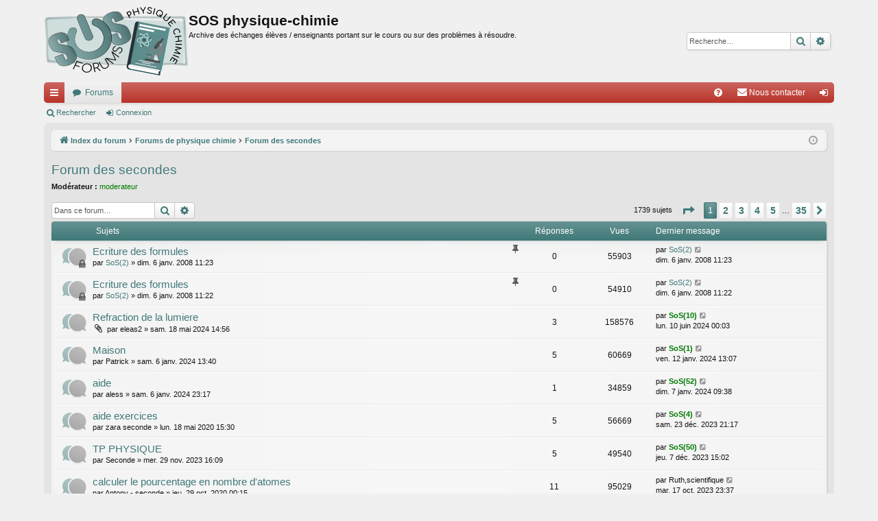

--- FILE ---
content_type: text/html; charset=UTF-8
request_url: https://sosphysique.ac-poitiers.fr/viewforum.php?f=1&sid=545accc7231f821ee9a44e8e9040ae2f
body_size: 110238
content:
<!DOCTYPE html>
<html dir="ltr" lang="fr">
<head>
<meta charset="utf-8" />
<meta http-equiv="X-UA-Compatible" content="IE=edge" />
<meta name="viewport" content="width=device-width, initial-scale=1" />

<title>Forum des secondes - SOS physique-chimie</title>





	<link rel="canonical" href="https://sosphysique.ac-poitiers.fr/viewforum.php?f=1">


<link href="./assets/css/font-awesome.min.css?assets_version=41" rel="stylesheet">
<link href="./styles/sosphysique/theme/stylesheet.css?assets_version=41" rel="stylesheet">




<!--[if lte IE 9]>
	<link href="./styles/sosphysique/theme/tweaks.css?assets_version=41" rel="stylesheet">
<![endif]-->




<script type="text/javascript" src="https://cdn.mathjax.org/mathjax/latest/MathJax.js?config=TeX-AMS_HTML"></script><!-- APM + -->
<script>
function addLoadEvent(func) {  /* APM + */ 
	var oldonload=window.onload; 
	if(typeof window.onload!='function') { 
		window.onload=func; 
	} else { 
		window.onload=function() { 
			if(oldonload) { 
				oldonload(); 
			} 
			func(); 
		} 
	} 
}
// chargement dynamique une seule fois du script APM +
var loadedScript=new Array();
function ap_loadscript(url) {
	if(loadedScript.indexOf(url)==-1) {
		loadedScript.push(url);
		var e=document.createElement("script");
		e.src=url;
		e.type="text/javascript";
		document.getElementsByTagName("head")[0].appendChild(e);
	}
}
</script>
</head>
<body id="phpbb" class="nojs notouch section-viewforum ltr " data-online-text="En ligne">


	<a id="top" class="top-anchor" accesskey="t"></a>
	<div id="page-header" class="page-width">
		<div class="headerbar" role="banner">
					<div class="inner">

			<div id="site-description" class="site-description">
				<a id="logo" class="logo" href="./index.php?sid=1d021bbe92a409ce217f8a2b68d0091a" title="Index du forum"><img src="./styles/sosphysique/theme/images/logo.png" data-src-hd="./styles/sosphysique/theme/images/logo.png" alt="SOS physique-chimie"/></a>
				<p class="sitename">SOS physique-chimie</p>
				<p>Archive des échanges élèves / enseignants portant sur le cours ou sur des problèmes à résoudre.</p>
				<p class="skiplink"><a href="#start_here">Vers le contenu</a></p>
			</div>

															<div id="search-box" class="search-box search-header" role="search">
				<form action="./search.php?sid=1d021bbe92a409ce217f8a2b68d0091a" method="get" id="search">
				<fieldset>
					<input name="keywords" id="keywords" type="search" maxlength="128" title="Recherche par mots-clés" class="inputbox search tiny" size="20" value="" placeholder="Recherche…" />
					<button class="button button-search" type="submit" title="Rechercher">
						<i class="icon fa-search fa-fw" aria-hidden="true"></i><span class="sr-only">Rechercher</span>
					</button>
					<a href="./search.php?sid=1d021bbe92a409ce217f8a2b68d0091a" class="button button-search-end" title="Recherche avancée">
						<i class="icon fa-cog fa-fw" aria-hidden="true"></i><span class="sr-only">Recherche avancée</span>
					</a>
					<input type="hidden" name="sid" value="1d021bbe92a409ce217f8a2b68d0091a" />

				</fieldset>
				</form>
			</div>
									
			</div>
					</div>


				


<div class="navbar tabbed not-static" role="navigation">
	<div class="inner page-width">
		<div class="nav-tabs" data-current-page="viewforum">
			<ul class="leftside">
				<li id="quick-links" class="quick-links tab responsive-menu dropdown-container">
					<a href="#" class="nav-link dropdown-trigger">Accès rapide</a>
					<div class="dropdown">
						<div class="pointer"><div class="pointer-inner"></div></div>
						<ul class="dropdown-contents" role="menu">
								
			<li class="separator"></li>
													<li>
								<a href="./search.php?search_id=unanswered&amp;sid=1d021bbe92a409ce217f8a2b68d0091a" role="menuitem">
									<i class="icon fa-file-o fa-fw icon-gray" aria-hidden="true"></i><span>Sujets sans réponse</span>
								</a>
							</li>
							<li>
								<a href="./search.php?search_id=active_topics&amp;sid=1d021bbe92a409ce217f8a2b68d0091a" role="menuitem">
									<i class="icon fa-file-o fa-fw icon-blue" aria-hidden="true"></i><span>Sujets actifs</span>
								</a>
							</li>
							<li class="separator"></li>
							<li>
								<a href="./search.php?sid=1d021bbe92a409ce217f8a2b68d0091a" role="menuitem">
									<i class="icon fa-search fa-fw" aria-hidden="true"></i><span>Rechercher</span>
								</a>
							</li>	
	
													</ul>
					</div>
				</li>
												<li class="tab forums selected" data-responsive-class="small-icon icon-forums">
					<a class="nav-link" href="./index.php?sid=1d021bbe92a409ce217f8a2b68d0091a">Forums</a>
				</li>
											</ul>
			<ul class="rightside" role="menu">
								<li class="tab faq" data-select-match="faq" data-responsive-class="small-icon icon-faq">
					<a class="nav-link" href="/app.php/help/faq?sid=1d021bbe92a409ce217f8a2b68d0091a" rel="help" title="Foire aux questions (Questions posées fréquemment)" role="menuitem">
						<i class="icon fa-question-circle fa-fw" aria-hidden="true"></i><span>FAQ</span>
					</a>
				</li>
					<li class="" data-last-responsive="true">
		<a href="/app.php/contactadmin?sid=1d021bbe92a409ce217f8a2b68d0091a" role="menuitem">
			<i class="icon fa-envelope fa-fw" aria-hidden="true"></i><span>Nous contacter</span>
		</a>
	</li>
																					<li class="tab login"  data-skip-responsive="true" data-select-match="login"><a class="nav-link" href="./ucp.php?mode=login&amp;sid=1d021bbe92a409ce217f8a2b68d0091a" title="Connexion" accesskey="x" role="menuitem">Connexion</a></li>
																	</ul>
		</div>
	</div>
</div>

<div class="navbar secondary">
	<ul role="menubar">
											<li class="small-icon icon-search"><a href="./search.php?sid=1d021bbe92a409ce217f8a2b68d0091a">Rechercher</a></li>
														<li class="small-icon icon-login"><a href="./ucp.php?mode=login&amp;sid=1d021bbe92a409ce217f8a2b68d0091a" title="Connexion">Connexion</a></li>
									
			</ul>
</div>

	</div>

<div id="wrap" class="page-width">

	
	<a id="start_here" class="top-anchor"></a>
	<div id="page-body" class="page-body" role="main">
		<div class="navbar">
	<ul id="nav-breadcrumbs" class="nav-breadcrumbs linklist navlinks" role="menubar">
								<li class="breadcrumbs" itemscope itemtype="http://schema.org/BreadcrumbList">
									<span class="crumb" itemtype="http://schema.org/ListItem" itemprop="itemListElement" itemscope><a href="./index.php?sid=1d021bbe92a409ce217f8a2b68d0091a" accesskey="h" data-navbar-reference="index" itemtype="https://schema.org/Thing" itemprop="item"><i class="icon fa-home fa-fw"></i><span itemprop="name">Index du forum</span></a><meta itemprop="position" content="1" /></span>
											<span class="crumb"  itemtype="http://schema.org/ListItem" itemprop="itemListElement" itemscope data-forum-id="7"><a href="./viewforum.php?f=7&amp;sid=1d021bbe92a409ce217f8a2b68d0091a" itemtype="https://schema.org/Thing" itemprop="item"><span itemprop="name">Forums de physique chimie</span></a><meta itemprop="position" content="2" /></span>
															<span class="crumb"  itemtype="http://schema.org/ListItem" itemprop="itemListElement" itemscope data-forum-id="1"><a href="./viewforum.php?f=1&amp;sid=1d021bbe92a409ce217f8a2b68d0091a" itemtype="https://schema.org/Thing" itemprop="item"><span itemprop="name">Forum des secondes</span></a><meta itemprop="position" content="3" /></span>
												</li>
		
					<li class="rightside responsive-search">
				<a href="./search.php?sid=1d021bbe92a409ce217f8a2b68d0091a" title="Voir les options de recherche avancée" role="menuitem">
					<i class="icon fa-search fa-fw" aria-hidden="true"></i><span class="sr-only">Rechercher</span>
				</a>
			</li>
				<li class="rightside dropdown-container icon-only">
			<a href="#" class="dropdown-trigger time" title="Nous sommes le lun. 26 janv. 2026 09:16"><i class="fa fa-clock-o"></i></a>
			<div class="dropdown">
				<div class="pointer"><div class="pointer-inner"></div></div>
				<ul class="dropdown-contents">
					<li>Nous sommes le lun. 26 janv. 2026 09:16</li>
					<li>Heures au format <span title="Europe/Paris">UTC+01:00</span></li>
				</ul>
			</div>
		</li>
	</ul>
</div>

		
		<h2 class="forum-title"><a href="./viewforum.php?f=1&amp;sid=1d021bbe92a409ce217f8a2b68d0091a">Forum des secondes</a></h2>
<div>
	<!-- NOTE: remove the style="display: none" when you want to have the forum description on the forum body -->
	<div style="display: none !important;">Retrouver tous les sujets résolus.<br /></div>	<p><strong>Modérateur :</strong> <a style="color:#007900;" href="./memberlist.php?mode=group&amp;g=9&amp;sid=1d021bbe92a409ce217f8a2b68d0091a">moderateur</a></p></div>



	<div class="action-bar bar-top">

								
			<div class="search-box" role="search">
			<form method="get" id="forum-search" action="./search.php?sid=1d021bbe92a409ce217f8a2b68d0091a">
			<fieldset>
				<input class="inputbox search tiny" type="search" name="keywords" id="search_keywords" size="20" placeholder="Dans ce forum…" />
				<button class="button button-search" type="submit" title="Rechercher">
					<i class="icon fa-search fa-fw" aria-hidden="true"></i><span class="sr-only">Rechercher</span>
				</button>
				<a href="./search.php?sid=1d021bbe92a409ce217f8a2b68d0091a" class="button button-search-end" title="Recherche avancée">
					<i class="icon fa-cog fa-fw" aria-hidden="true"></i><span class="sr-only">Recherche avancée</span>
				</a>
				<input type="hidden" name="fid[0]" value="1" />
<input type="hidden" name="sid" value="1d021bbe92a409ce217f8a2b68d0091a" />

			</fieldset>
			</form>
		</div>
	
	<div class="pagination">
				1739 sujets
					<ul>
	<li class="dropdown-container dropdown-button-control dropdown-page-jump page-jump">
		<a class="button button-icon-only dropdown-trigger" href="#" title="Cliquer pour aller à la page…" role="button"><i class="icon fa-level-down fa-rotate-270" aria-hidden="true"></i><span class="sr-only">Page <strong>1</strong> sur <strong>35</strong></span></a>
		<div class="dropdown">
			<div class="pointer"><div class="pointer-inner"></div></div>
			<ul class="dropdown-contents">
				<li>Aller à la page :</li>
				<li class="page-jump-form">
					<input type="number" name="page-number" min="1" max="999999" title="Saisissez le numéro de page où vous souhaitez aller." class="inputbox tiny" data-per-page="50" data-base-url=".&#x2F;viewforum.php&#x3F;f&#x3D;1&amp;amp&#x3B;sid&#x3D;1d021bbe92a409ce217f8a2b68d0091a" data-start-name="start" />
					<input class="button2" value="Aller" type="button" />
				</li>
			</ul>
		</div>
	</li>
		<li class="active"><span>1</span></li>
				<li><a class="button" href="./viewforum.php?f=1&amp;sid=1d021bbe92a409ce217f8a2b68d0091a&amp;start=50" role="button">2</a></li>
				<li><a class="button" href="./viewforum.php?f=1&amp;sid=1d021bbe92a409ce217f8a2b68d0091a&amp;start=100" role="button">3</a></li>
				<li><a class="button" href="./viewforum.php?f=1&amp;sid=1d021bbe92a409ce217f8a2b68d0091a&amp;start=150" role="button">4</a></li>
				<li><a class="button" href="./viewforum.php?f=1&amp;sid=1d021bbe92a409ce217f8a2b68d0091a&amp;start=200" role="button">5</a></li>
			<li class="ellipsis" role="separator"><span>…</span></li>
				<li><a class="button" href="./viewforum.php?f=1&amp;sid=1d021bbe92a409ce217f8a2b68d0091a&amp;start=1700" role="button">35</a></li>
				<li class="arrow next"><a class="button button-icon-only" href="./viewforum.php?f=1&amp;sid=1d021bbe92a409ce217f8a2b68d0091a&amp;start=50" rel="next" role="button"><i class="icon fa-chevron-right fa-fw" aria-hidden="true"></i><span class="sr-only">Suivante</span></a></li>
	</ul>
			</div>

	</div>




	
			<div class="forumbg">
		<div class="inner">
		<ul class="topiclist">
			<li class="header">
				<dl class="row-item">
					<dt><div class="list-inner">Sujets</div></dt>
					<dd class="posts">Réponses</dd>
					<dd class="views">Vues</dd>
					<dd class="lastpost"><span>Dernier message</span></dd>
				</dl>
			</li>
		</ul>
		<ul class="topiclist topics">
	
				<li class="row bg1 sticky">
						<dl class="row-item sticky_read_locked">
				<dt title="Ce sujet est verrouillé, vous ne pouvez pas modifier de messages ou poster de réponse.">
										<div class="list-inner">
																		<a href="./viewtopic.php?f=1&amp;t=78&amp;sid=1d021bbe92a409ce217f8a2b68d0091a" class="topictitle">Ecriture des formules</a>																								<br />
												<i class="topic-status sticky fa fa-thumb-tack"></i>
												<div class="responsive-show" style="display: none;">
							Dernier message par <a href="./memberlist.php?mode=viewprofile&amp;u=5&amp;sid=1d021bbe92a409ce217f8a2b68d0091a" class="username">SoS(2)</a> &laquo; <a href="./viewtopic.php?f=1&amp;t=78&amp;p=154&amp;sid=1d021bbe92a409ce217f8a2b68d0091a#p154" title="Aller au dernier message">dim. 6 janv. 2008 11:23</a>
													</div>
													
						<div class="topic-poster responsive-hide left-box">
																					par <a href="./memberlist.php?mode=viewprofile&amp;u=5&amp;sid=1d021bbe92a409ce217f8a2b68d0091a" class="username">SoS(2)</a> &raquo; dim. 6 janv. 2008 11:23
													</div>
						
											</div>
				</dt>
				<dd class="posts">0 <dfn>Réponses</dfn></dd>
				<dd class="views">55903 <dfn>Vues</dfn></dd>
				<dd class="lastpost">
					<span><dfn>Dernier message </dfn>par <a href="./memberlist.php?mode=viewprofile&amp;u=5&amp;sid=1d021bbe92a409ce217f8a2b68d0091a" class="username">SoS(2)</a>													<a href="./viewtopic.php?f=1&amp;t=78&amp;p=154&amp;sid=1d021bbe92a409ce217f8a2b68d0091a#p154" title="Aller au dernier message">
								<i class="icon fa-external-link-square fa-fw icon-lightgray icon-md" aria-hidden="true"></i><span class="sr-only"></span>
							</a>
												<br />dim. 6 janv. 2008 11:23
					</span>
				</dd>
			</dl>
					</li>
		
	

	
	
				<li class="row bg2 sticky">
						<dl class="row-item sticky_read_locked">
				<dt title="Ce sujet est verrouillé, vous ne pouvez pas modifier de messages ou poster de réponse.">
										<div class="list-inner">
																		<a href="./viewtopic.php?f=1&amp;t=77&amp;sid=1d021bbe92a409ce217f8a2b68d0091a" class="topictitle">Ecriture des formules</a>																								<br />
												<i class="topic-status sticky fa fa-thumb-tack"></i>
												<div class="responsive-show" style="display: none;">
							Dernier message par <a href="./memberlist.php?mode=viewprofile&amp;u=5&amp;sid=1d021bbe92a409ce217f8a2b68d0091a" class="username">SoS(2)</a> &laquo; <a href="./viewtopic.php?f=1&amp;t=77&amp;p=153&amp;sid=1d021bbe92a409ce217f8a2b68d0091a#p153" title="Aller au dernier message">dim. 6 janv. 2008 11:22</a>
													</div>
													
						<div class="topic-poster responsive-hide left-box">
																					par <a href="./memberlist.php?mode=viewprofile&amp;u=5&amp;sid=1d021bbe92a409ce217f8a2b68d0091a" class="username">SoS(2)</a> &raquo; dim. 6 janv. 2008 11:22
													</div>
						
											</div>
				</dt>
				<dd class="posts">0 <dfn>Réponses</dfn></dd>
				<dd class="views">54910 <dfn>Vues</dfn></dd>
				<dd class="lastpost">
					<span><dfn>Dernier message </dfn>par <a href="./memberlist.php?mode=viewprofile&amp;u=5&amp;sid=1d021bbe92a409ce217f8a2b68d0091a" class="username">SoS(2)</a>													<a href="./viewtopic.php?f=1&amp;t=77&amp;p=153&amp;sid=1d021bbe92a409ce217f8a2b68d0091a#p153" title="Aller au dernier message">
								<i class="icon fa-external-link-square fa-fw icon-lightgray icon-md" aria-hidden="true"></i><span class="sr-only"></span>
							</a>
												<br />dim. 6 janv. 2008 11:22
					</span>
				</dd>
			</dl>
					</li>
		
	

	
	
				<li class="row bg1">
						<dl class="row-item topic_read">
				<dt title="Aucun message non lu">
										<div class="list-inner">
																		<a href="./viewtopic.php?f=1&amp;t=8419&amp;sid=1d021bbe92a409ce217f8a2b68d0091a" class="topictitle">Refraction de la lumiere</a>																								<br />
												
												<div class="responsive-show" style="display: none;">
							Dernier message par <a href="./memberlist.php?mode=viewprofile&amp;u=243&amp;sid=1d021bbe92a409ce217f8a2b68d0091a" style="color: #007900;" class="username-coloured">SoS(10)</a> &laquo; <a href="./viewtopic.php?f=1&amp;t=8419&amp;p=51684&amp;sid=1d021bbe92a409ce217f8a2b68d0091a#p51684" title="Aller au dernier message">lun. 10 juin 2024 00:03</a>
													</div>
														<span class="responsive-show left-box" style="display: none;">Réponses : <strong>3</strong></span>
													
						<div class="topic-poster responsive-hide left-box">
														<i class="icon fa-paperclip fa-fw" aria-hidden="true"></i>							par <span class="username">eleas2</span> &raquo; sam. 18 mai 2024 14:56
													</div>
						
											</div>
				</dt>
				<dd class="posts">3 <dfn>Réponses</dfn></dd>
				<dd class="views">158576 <dfn>Vues</dfn></dd>
				<dd class="lastpost">
					<span><dfn>Dernier message </dfn>par <a href="./memberlist.php?mode=viewprofile&amp;u=243&amp;sid=1d021bbe92a409ce217f8a2b68d0091a" style="color: #007900;" class="username-coloured">SoS(10)</a>													<a href="./viewtopic.php?f=1&amp;t=8419&amp;p=51684&amp;sid=1d021bbe92a409ce217f8a2b68d0091a#p51684" title="Aller au dernier message">
								<i class="icon fa-external-link-square fa-fw icon-lightgray icon-md" aria-hidden="true"></i><span class="sr-only"></span>
							</a>
												<br />lun. 10 juin 2024 00:03
					</span>
				</dd>
			</dl>
					</li>
		
	

	
	
				<li class="row bg2">
						<dl class="row-item topic_read">
				<dt title="Aucun message non lu">
										<div class="list-inner">
																		<a href="./viewtopic.php?f=1&amp;t=8402&amp;sid=1d021bbe92a409ce217f8a2b68d0091a" class="topictitle">Maison</a>																								<br />
												
												<div class="responsive-show" style="display: none;">
							Dernier message par <a href="./memberlist.php?mode=viewprofile&amp;u=16&amp;sid=1d021bbe92a409ce217f8a2b68d0091a" style="color: #007900;" class="username-coloured">SoS(1)</a> &laquo; <a href="./viewtopic.php?f=1&amp;t=8402&amp;p=51587&amp;sid=1d021bbe92a409ce217f8a2b68d0091a#p51587" title="Aller au dernier message">ven. 12 janv. 2024 13:07</a>
													</div>
														<span class="responsive-show left-box" style="display: none;">Réponses : <strong>5</strong></span>
													
						<div class="topic-poster responsive-hide left-box">
																					par <span class="username">Patrick</span> &raquo; sam. 6 janv. 2024 13:40
													</div>
						
											</div>
				</dt>
				<dd class="posts">5 <dfn>Réponses</dfn></dd>
				<dd class="views">60669 <dfn>Vues</dfn></dd>
				<dd class="lastpost">
					<span><dfn>Dernier message </dfn>par <a href="./memberlist.php?mode=viewprofile&amp;u=16&amp;sid=1d021bbe92a409ce217f8a2b68d0091a" style="color: #007900;" class="username-coloured">SoS(1)</a>													<a href="./viewtopic.php?f=1&amp;t=8402&amp;p=51587&amp;sid=1d021bbe92a409ce217f8a2b68d0091a#p51587" title="Aller au dernier message">
								<i class="icon fa-external-link-square fa-fw icon-lightgray icon-md" aria-hidden="true"></i><span class="sr-only"></span>
							</a>
												<br />ven. 12 janv. 2024 13:07
					</span>
				</dd>
			</dl>
					</li>
		
	

	
	
				<li class="row bg1">
						<dl class="row-item topic_read">
				<dt title="Aucun message non lu">
										<div class="list-inner">
																		<a href="./viewtopic.php?f=1&amp;t=8403&amp;sid=1d021bbe92a409ce217f8a2b68d0091a" class="topictitle">aide</a>																								<br />
												
												<div class="responsive-show" style="display: none;">
							Dernier message par <a href="./memberlist.php?mode=viewprofile&amp;u=251&amp;sid=1d021bbe92a409ce217f8a2b68d0091a" style="color: #007900;" class="username-coloured">SoS(52)</a> &laquo; <a href="./viewtopic.php?f=1&amp;t=8403&amp;p=51578&amp;sid=1d021bbe92a409ce217f8a2b68d0091a#p51578" title="Aller au dernier message">dim. 7 janv. 2024 09:38</a>
													</div>
														<span class="responsive-show left-box" style="display: none;">Réponses : <strong>1</strong></span>
													
						<div class="topic-poster responsive-hide left-box">
																					par <span class="username">aless</span> &raquo; sam. 6 janv. 2024 23:17
													</div>
						
											</div>
				</dt>
				<dd class="posts">1 <dfn>Réponses</dfn></dd>
				<dd class="views">34859 <dfn>Vues</dfn></dd>
				<dd class="lastpost">
					<span><dfn>Dernier message </dfn>par <a href="./memberlist.php?mode=viewprofile&amp;u=251&amp;sid=1d021bbe92a409ce217f8a2b68d0091a" style="color: #007900;" class="username-coloured">SoS(52)</a>													<a href="./viewtopic.php?f=1&amp;t=8403&amp;p=51578&amp;sid=1d021bbe92a409ce217f8a2b68d0091a#p51578" title="Aller au dernier message">
								<i class="icon fa-external-link-square fa-fw icon-lightgray icon-md" aria-hidden="true"></i><span class="sr-only"></span>
							</a>
												<br />dim. 7 janv. 2024 09:38
					</span>
				</dd>
			</dl>
					</li>
		
	

	
	
				<li class="row bg2">
						<dl class="row-item topic_read">
				<dt title="Aucun message non lu">
										<div class="list-inner">
																		<a href="./viewtopic.php?f=1&amp;t=7782&amp;sid=1d021bbe92a409ce217f8a2b68d0091a" class="topictitle">aide exercices</a>																								<br />
												
												<div class="responsive-show" style="display: none;">
							Dernier message par <a href="./memberlist.php?mode=viewprofile&amp;u=242&amp;sid=1d021bbe92a409ce217f8a2b68d0091a" style="color: #007900;" class="username-coloured">SoS(4)</a> &laquo; <a href="./viewtopic.php?f=1&amp;t=7782&amp;p=51562&amp;sid=1d021bbe92a409ce217f8a2b68d0091a#p51562" title="Aller au dernier message">sam. 23 déc. 2023 21:17</a>
													</div>
														<span class="responsive-show left-box" style="display: none;">Réponses : <strong>5</strong></span>
													
						<div class="topic-poster responsive-hide left-box">
																					par <span class="username">zara seconde</span> &raquo; lun. 18 mai 2020 15:30
													</div>
						
											</div>
				</dt>
				<dd class="posts">5 <dfn>Réponses</dfn></dd>
				<dd class="views">56669 <dfn>Vues</dfn></dd>
				<dd class="lastpost">
					<span><dfn>Dernier message </dfn>par <a href="./memberlist.php?mode=viewprofile&amp;u=242&amp;sid=1d021bbe92a409ce217f8a2b68d0091a" style="color: #007900;" class="username-coloured">SoS(4)</a>													<a href="./viewtopic.php?f=1&amp;t=7782&amp;p=51562&amp;sid=1d021bbe92a409ce217f8a2b68d0091a#p51562" title="Aller au dernier message">
								<i class="icon fa-external-link-square fa-fw icon-lightgray icon-md" aria-hidden="true"></i><span class="sr-only"></span>
							</a>
												<br />sam. 23 déc. 2023 21:17
					</span>
				</dd>
			</dl>
					</li>
		
	

	
	
				<li class="row bg1">
						<dl class="row-item topic_read">
				<dt title="Aucun message non lu">
										<div class="list-inner">
																		<a href="./viewtopic.php?f=1&amp;t=8394&amp;sid=1d021bbe92a409ce217f8a2b68d0091a" class="topictitle">TP PHYSIQUE</a>																								<br />
												
												<div class="responsive-show" style="display: none;">
							Dernier message par <a href="./memberlist.php?mode=viewprofile&amp;u=249&amp;sid=1d021bbe92a409ce217f8a2b68d0091a" style="color: #007900;" class="username-coloured">SoS(50)</a> &laquo; <a href="./viewtopic.php?f=1&amp;t=8394&amp;p=51549&amp;sid=1d021bbe92a409ce217f8a2b68d0091a#p51549" title="Aller au dernier message">jeu. 7 déc. 2023 15:02</a>
													</div>
														<span class="responsive-show left-box" style="display: none;">Réponses : <strong>5</strong></span>
													
						<div class="topic-poster responsive-hide left-box">
																					par <span class="username">Seconde</span> &raquo; mer. 29 nov. 2023 16:09
													</div>
						
											</div>
				</dt>
				<dd class="posts">5 <dfn>Réponses</dfn></dd>
				<dd class="views">49540 <dfn>Vues</dfn></dd>
				<dd class="lastpost">
					<span><dfn>Dernier message </dfn>par <a href="./memberlist.php?mode=viewprofile&amp;u=249&amp;sid=1d021bbe92a409ce217f8a2b68d0091a" style="color: #007900;" class="username-coloured">SoS(50)</a>													<a href="./viewtopic.php?f=1&amp;t=8394&amp;p=51549&amp;sid=1d021bbe92a409ce217f8a2b68d0091a#p51549" title="Aller au dernier message">
								<i class="icon fa-external-link-square fa-fw icon-lightgray icon-md" aria-hidden="true"></i><span class="sr-only"></span>
							</a>
												<br />jeu. 7 déc. 2023 15:02
					</span>
				</dd>
			</dl>
					</li>
		
	

	
	
				<li class="row bg2">
						<dl class="row-item topic_read">
				<dt title="Aucun message non lu">
										<div class="list-inner">
																		<a href="./viewtopic.php?f=1&amp;t=7884&amp;sid=1d021bbe92a409ce217f8a2b68d0091a" class="topictitle">calculer le pourcentage en nombre d'atomes</a>																								<br />
												
												<div class="responsive-show" style="display: none;">
							Dernier message par <span class="username">Ruth,scientifique</span> &laquo; <a href="./viewtopic.php?f=1&amp;t=7884&amp;p=51419&amp;sid=1d021bbe92a409ce217f8a2b68d0091a#p51419" title="Aller au dernier message">mar. 17 oct. 2023 23:37</a>
													</div>
														<span class="responsive-show left-box" style="display: none;">Réponses : <strong>11</strong></span>
													
						<div class="topic-poster responsive-hide left-box">
																					par <span class="username">Antony - seconde</span> &raquo; jeu. 29 oct. 2020 00:15
													</div>
						
											</div>
				</dt>
				<dd class="posts">11 <dfn>Réponses</dfn></dd>
				<dd class="views">95029 <dfn>Vues</dfn></dd>
				<dd class="lastpost">
					<span><dfn>Dernier message </dfn>par <span class="username">Ruth,scientifique</span>													<a href="./viewtopic.php?f=1&amp;t=7884&amp;p=51419&amp;sid=1d021bbe92a409ce217f8a2b68d0091a#p51419" title="Aller au dernier message">
								<i class="icon fa-external-link-square fa-fw icon-lightgray icon-md" aria-hidden="true"></i><span class="sr-only"></span>
							</a>
												<br />mar. 17 oct. 2023 23:37
					</span>
				</dd>
			</dl>
					</li>
		
	

	
	
				<li class="row bg1">
						<dl class="row-item topic_read">
				<dt title="Aucun message non lu">
										<div class="list-inner">
																		<a href="./viewtopic.php?f=1&amp;t=8374&amp;sid=1d021bbe92a409ce217f8a2b68d0091a" class="topictitle">Les sons</a>																								<br />
												
												<div class="responsive-show" style="display: none;">
							Dernier message par <a href="./memberlist.php?mode=viewprofile&amp;u=16&amp;sid=1d021bbe92a409ce217f8a2b68d0091a" style="color: #007900;" class="username-coloured">SoS(1)</a> &laquo; <a href="./viewtopic.php?f=1&amp;t=8374&amp;p=51404&amp;sid=1d021bbe92a409ce217f8a2b68d0091a#p51404" title="Aller au dernier message">mer. 27 sept. 2023 07:11</a>
													</div>
														<span class="responsive-show left-box" style="display: none;">Réponses : <strong>1</strong></span>
													
						<div class="topic-poster responsive-hide left-box">
																					par <span class="username">Nona</span> &raquo; mer. 27 sept. 2023 06:46
													</div>
						
											</div>
				</dt>
				<dd class="posts">1 <dfn>Réponses</dfn></dd>
				<dd class="views">36555 <dfn>Vues</dfn></dd>
				<dd class="lastpost">
					<span><dfn>Dernier message </dfn>par <a href="./memberlist.php?mode=viewprofile&amp;u=16&amp;sid=1d021bbe92a409ce217f8a2b68d0091a" style="color: #007900;" class="username-coloured">SoS(1)</a>													<a href="./viewtopic.php?f=1&amp;t=8374&amp;p=51404&amp;sid=1d021bbe92a409ce217f8a2b68d0091a#p51404" title="Aller au dernier message">
								<i class="icon fa-external-link-square fa-fw icon-lightgray icon-md" aria-hidden="true"></i><span class="sr-only"></span>
							</a>
												<br />mer. 27 sept. 2023 07:11
					</span>
				</dd>
			</dl>
					</li>
		
	

	
	
				<li class="row bg2">
						<dl class="row-item topic_read">
				<dt title="Aucun message non lu">
										<div class="list-inner">
																		<a href="./viewtopic.php?f=1&amp;t=8370&amp;sid=1d021bbe92a409ce217f8a2b68d0091a" class="topictitle">Solution aqueuse</a>																								<br />
												
												<div class="responsive-show" style="display: none;">
							Dernier message par <a href="./memberlist.php?mode=viewprofile&amp;u=251&amp;sid=1d021bbe92a409ce217f8a2b68d0091a" style="color: #007900;" class="username-coloured">SoS(52)</a> &laquo; <a href="./viewtopic.php?f=1&amp;t=8370&amp;p=51397&amp;sid=1d021bbe92a409ce217f8a2b68d0091a#p51397" title="Aller au dernier message">lun. 29 mai 2023 10:25</a>
													</div>
														<span class="responsive-show left-box" style="display: none;">Réponses : <strong>1</strong></span>
													
						<div class="topic-poster responsive-hide left-box">
																					par <span class="username">Abdoulaye</span> &raquo; mer. 24 mai 2023 02:21
													</div>
						
											</div>
				</dt>
				<dd class="posts">1 <dfn>Réponses</dfn></dd>
				<dd class="views">36994 <dfn>Vues</dfn></dd>
				<dd class="lastpost">
					<span><dfn>Dernier message </dfn>par <a href="./memberlist.php?mode=viewprofile&amp;u=251&amp;sid=1d021bbe92a409ce217f8a2b68d0091a" style="color: #007900;" class="username-coloured">SoS(52)</a>													<a href="./viewtopic.php?f=1&amp;t=8370&amp;p=51397&amp;sid=1d021bbe92a409ce217f8a2b68d0091a#p51397" title="Aller au dernier message">
								<i class="icon fa-external-link-square fa-fw icon-lightgray icon-md" aria-hidden="true"></i><span class="sr-only"></span>
							</a>
												<br />lun. 29 mai 2023 10:25
					</span>
				</dd>
			</dl>
					</li>
		
	

	
	
				<li class="row bg1">
						<dl class="row-item topic_read">
				<dt title="Aucun message non lu">
										<div class="list-inner">
																		<a href="./viewtopic.php?f=1&amp;t=8368&amp;sid=1d021bbe92a409ce217f8a2b68d0091a" class="topictitle">vecteur vitesse</a>																								<br />
												
												<div class="responsive-show" style="display: none;">
							Dernier message par <span class="username">Julie974</span> &laquo; <a href="./viewtopic.php?f=1&amp;t=8368&amp;p=51394&amp;sid=1d021bbe92a409ce217f8a2b68d0091a#p51394" title="Aller au dernier message">jeu. 18 mai 2023 10:16</a>
													</div>
														<span class="responsive-show left-box" style="display: none;">Réponses : <strong>2</strong></span>
													
						<div class="topic-poster responsive-hide left-box">
														<i class="icon fa-paperclip fa-fw" aria-hidden="true"></i>							par <span class="username">Julie974</span> &raquo; sam. 13 mai 2023 21:45
													</div>
						
											</div>
				</dt>
				<dd class="posts">2 <dfn>Réponses</dfn></dd>
				<dd class="views">40771 <dfn>Vues</dfn></dd>
				<dd class="lastpost">
					<span><dfn>Dernier message </dfn>par <span class="username">Julie974</span>													<a href="./viewtopic.php?f=1&amp;t=8368&amp;p=51394&amp;sid=1d021bbe92a409ce217f8a2b68d0091a#p51394" title="Aller au dernier message">
								<i class="icon fa-external-link-square fa-fw icon-lightgray icon-md" aria-hidden="true"></i><span class="sr-only"></span>
							</a>
												<br />jeu. 18 mai 2023 10:16
					</span>
				</dd>
			</dl>
					</li>
		
	

	
	
				<li class="row bg2">
						<dl class="row-item topic_read">
				<dt title="Aucun message non lu">
										<div class="list-inner">
																		<a href="./viewtopic.php?f=1&amp;t=8363&amp;sid=1d021bbe92a409ce217f8a2b68d0091a" class="topictitle">Aide</a>																								<br />
												
												<div class="responsive-show" style="display: none;">
							Dernier message par <a href="./memberlist.php?mode=viewprofile&amp;u=18&amp;sid=1d021bbe92a409ce217f8a2b68d0091a" style="color: #007900;" class="username-coloured">SoS(12)</a> &laquo; <a href="./viewtopic.php?f=1&amp;t=8363&amp;p=51380&amp;sid=1d021bbe92a409ce217f8a2b68d0091a#p51380" title="Aller au dernier message">mer. 29 mars 2023 17:55</a>
													</div>
														<span class="responsive-show left-box" style="display: none;">Réponses : <strong>1</strong></span>
													
						<div class="topic-poster responsive-hide left-box">
														<i class="icon fa-paperclip fa-fw" aria-hidden="true"></i>							par <span class="username">Faiza</span> &raquo; mer. 29 mars 2023 17:44
													</div>
						
											</div>
				</dt>
				<dd class="posts">1 <dfn>Réponses</dfn></dd>
				<dd class="views">38737 <dfn>Vues</dfn></dd>
				<dd class="lastpost">
					<span><dfn>Dernier message </dfn>par <a href="./memberlist.php?mode=viewprofile&amp;u=18&amp;sid=1d021bbe92a409ce217f8a2b68d0091a" style="color: #007900;" class="username-coloured">SoS(12)</a>													<a href="./viewtopic.php?f=1&amp;t=8363&amp;p=51380&amp;sid=1d021bbe92a409ce217f8a2b68d0091a#p51380" title="Aller au dernier message">
								<i class="icon fa-external-link-square fa-fw icon-lightgray icon-md" aria-hidden="true"></i><span class="sr-only"></span>
							</a>
												<br />mer. 29 mars 2023 17:55
					</span>
				</dd>
			</dl>
					</li>
		
	

	
	
				<li class="row bg1">
						<dl class="row-item topic_read">
				<dt title="Aucun message non lu">
										<div class="list-inner">
																		<a href="./viewtopic.php?f=1&amp;t=8351&amp;sid=1d021bbe92a409ce217f8a2b68d0091a" class="topictitle">quantité de matière / masse molaire</a>																								<br />
												
												<div class="responsive-show" style="display: none;">
							Dernier message par <a href="./memberlist.php?mode=viewprofile&amp;u=16&amp;sid=1d021bbe92a409ce217f8a2b68d0091a" style="color: #007900;" class="username-coloured">SoS(1)</a> &laquo; <a href="./viewtopic.php?f=1&amp;t=8351&amp;p=51311&amp;sid=1d021bbe92a409ce217f8a2b68d0091a#p51311" title="Aller au dernier message">dim. 19 févr. 2023 12:22</a>
													</div>
														<span class="responsive-show left-box" style="display: none;">Réponses : <strong>1</strong></span>
													
						<div class="topic-poster responsive-hide left-box">
																					par <span class="username">Zoé seconde général</span> &raquo; dim. 19 févr. 2023 09:51
													</div>
						
											</div>
				</dt>
				<dd class="posts">1 <dfn>Réponses</dfn></dd>
				<dd class="views">40879 <dfn>Vues</dfn></dd>
				<dd class="lastpost">
					<span><dfn>Dernier message </dfn>par <a href="./memberlist.php?mode=viewprofile&amp;u=16&amp;sid=1d021bbe92a409ce217f8a2b68d0091a" style="color: #007900;" class="username-coloured">SoS(1)</a>													<a href="./viewtopic.php?f=1&amp;t=8351&amp;p=51311&amp;sid=1d021bbe92a409ce217f8a2b68d0091a#p51311" title="Aller au dernier message">
								<i class="icon fa-external-link-square fa-fw icon-lightgray icon-md" aria-hidden="true"></i><span class="sr-only"></span>
							</a>
												<br />dim. 19 févr. 2023 12:22
					</span>
				</dd>
			</dl>
					</li>
		
	

	
	
				<li class="row bg2">
						<dl class="row-item topic_read">
				<dt title="Aucun message non lu">
										<div class="list-inner">
																		<a href="./viewtopic.php?f=1&amp;t=8349&amp;sid=1d021bbe92a409ce217f8a2b68d0091a" class="topictitle">Mots croisés physique</a>																								<br />
												
												<div class="responsive-show" style="display: none;">
							Dernier message par <a href="./memberlist.php?mode=viewprofile&amp;u=249&amp;sid=1d021bbe92a409ce217f8a2b68d0091a" style="color: #007900;" class="username-coloured">SoS(50)</a> &laquo; <a href="./viewtopic.php?f=1&amp;t=8349&amp;p=51305&amp;sid=1d021bbe92a409ce217f8a2b68d0091a#p51305" title="Aller au dernier message">sam. 4 févr. 2023 12:51</a>
													</div>
														<span class="responsive-show left-box" style="display: none;">Réponses : <strong>1</strong></span>
													
						<div class="topic-poster responsive-hide left-box">
																					par <span class="username">Jules</span> &raquo; jeu. 2 févr. 2023 15:35
													</div>
						
											</div>
				</dt>
				<dd class="posts">1 <dfn>Réponses</dfn></dd>
				<dd class="views">35982 <dfn>Vues</dfn></dd>
				<dd class="lastpost">
					<span><dfn>Dernier message </dfn>par <a href="./memberlist.php?mode=viewprofile&amp;u=249&amp;sid=1d021bbe92a409ce217f8a2b68d0091a" style="color: #007900;" class="username-coloured">SoS(50)</a>													<a href="./viewtopic.php?f=1&amp;t=8349&amp;p=51305&amp;sid=1d021bbe92a409ce217f8a2b68d0091a#p51305" title="Aller au dernier message">
								<i class="icon fa-external-link-square fa-fw icon-lightgray icon-md" aria-hidden="true"></i><span class="sr-only"></span>
							</a>
												<br />sam. 4 févr. 2023 12:51
					</span>
				</dd>
			</dl>
					</li>
		
	

	
	
				<li class="row bg1">
						<dl class="row-item topic_read">
				<dt title="Aucun message non lu">
										<div class="list-inner">
																		<a href="./viewtopic.php?f=1&amp;t=6160&amp;sid=1d021bbe92a409ce217f8a2b68d0091a" class="topictitle">Intensité</a>																								<br />
												
												<div class="responsive-show" style="display: none;">
							Dernier message par <a href="./memberlist.php?mode=viewprofile&amp;u=249&amp;sid=1d021bbe92a409ce217f8a2b68d0091a" style="color: #007900;" class="username-coloured">SoS(50)</a> &laquo; <a href="./viewtopic.php?f=1&amp;t=6160&amp;p=51303&amp;sid=1d021bbe92a409ce217f8a2b68d0091a#p51303" title="Aller au dernier message">mer. 1 févr. 2023 21:43</a>
													</div>
														<span class="responsive-show left-box" style="display: none;">Réponses : <strong>9</strong></span>
													
						<div class="topic-poster responsive-hide left-box">
																					par <span class="username">Florentin</span> &raquo; lun. 20 avr. 2015 18:01
													</div>
						
											</div>
				</dt>
				<dd class="posts">9 <dfn>Réponses</dfn></dd>
				<dd class="views">70867 <dfn>Vues</dfn></dd>
				<dd class="lastpost">
					<span><dfn>Dernier message </dfn>par <a href="./memberlist.php?mode=viewprofile&amp;u=249&amp;sid=1d021bbe92a409ce217f8a2b68d0091a" style="color: #007900;" class="username-coloured">SoS(50)</a>													<a href="./viewtopic.php?f=1&amp;t=6160&amp;p=51303&amp;sid=1d021bbe92a409ce217f8a2b68d0091a#p51303" title="Aller au dernier message">
								<i class="icon fa-external-link-square fa-fw icon-lightgray icon-md" aria-hidden="true"></i><span class="sr-only"></span>
							</a>
												<br />mer. 1 févr. 2023 21:43
					</span>
				</dd>
			</dl>
					</li>
		
	

	
	
				<li class="row bg2">
						<dl class="row-item topic_read">
				<dt title="Aucun message non lu">
										<div class="list-inner">
																		<a href="./viewtopic.php?f=1&amp;t=8328&amp;sid=1d021bbe92a409ce217f8a2b68d0091a" class="topictitle">Expérience de Rutherford</a>																								<br />
												
												<div class="responsive-show" style="display: none;">
							Dernier message par <a href="./memberlist.php?mode=viewprofile&amp;u=252&amp;sid=1d021bbe92a409ce217f8a2b68d0091a" style="color: #007900;" class="username-coloured">SoS(53)</a> &laquo; <a href="./viewtopic.php?f=1&amp;t=8328&amp;p=51295&amp;sid=1d021bbe92a409ce217f8a2b68d0091a#p51295" title="Aller au dernier message">lun. 16 janv. 2023 18:41</a>
													</div>
														<span class="responsive-show left-box" style="display: none;">Réponses : <strong>2</strong></span>
													
						<div class="topic-poster responsive-hide left-box">
																					par <span class="username">Gin (2nde)</span> &raquo; dim. 11 déc. 2022 21:19
													</div>
						
											</div>
				</dt>
				<dd class="posts">2 <dfn>Réponses</dfn></dd>
				<dd class="views">42608 <dfn>Vues</dfn></dd>
				<dd class="lastpost">
					<span><dfn>Dernier message </dfn>par <a href="./memberlist.php?mode=viewprofile&amp;u=252&amp;sid=1d021bbe92a409ce217f8a2b68d0091a" style="color: #007900;" class="username-coloured">SoS(53)</a>													<a href="./viewtopic.php?f=1&amp;t=8328&amp;p=51295&amp;sid=1d021bbe92a409ce217f8a2b68d0091a#p51295" title="Aller au dernier message">
								<i class="icon fa-external-link-square fa-fw icon-lightgray icon-md" aria-hidden="true"></i><span class="sr-only"></span>
							</a>
												<br />lun. 16 janv. 2023 18:41
					</span>
				</dd>
			</dl>
					</li>
		
	

	
	
				<li class="row bg1">
						<dl class="row-item topic_read">
				<dt title="Aucun message non lu">
										<div class="list-inner">
																		<a href="./viewtopic.php?f=1&amp;t=8345&amp;sid=1d021bbe92a409ce217f8a2b68d0091a" class="topictitle">L atome</a>																								<br />
												
												<div class="responsive-show" style="display: none;">
							Dernier message par <a href="./memberlist.php?mode=viewprofile&amp;u=16&amp;sid=1d021bbe92a409ce217f8a2b68d0091a" style="color: #007900;" class="username-coloured">SoS(1)</a> &laquo; <a href="./viewtopic.php?f=1&amp;t=8345&amp;p=51292&amp;sid=1d021bbe92a409ce217f8a2b68d0091a#p51292" title="Aller au dernier message">sam. 14 janv. 2023 15:34</a>
													</div>
														<span class="responsive-show left-box" style="display: none;">Réponses : <strong>5</strong></span>
													
						<div class="topic-poster responsive-hide left-box">
																					par <span class="username">Jules</span> &raquo; jeu. 12 janv. 2023 15:14
													</div>
						
											</div>
				</dt>
				<dd class="posts">5 <dfn>Réponses</dfn></dd>
				<dd class="views">44769 <dfn>Vues</dfn></dd>
				<dd class="lastpost">
					<span><dfn>Dernier message </dfn>par <a href="./memberlist.php?mode=viewprofile&amp;u=16&amp;sid=1d021bbe92a409ce217f8a2b68d0091a" style="color: #007900;" class="username-coloured">SoS(1)</a>													<a href="./viewtopic.php?f=1&amp;t=8345&amp;p=51292&amp;sid=1d021bbe92a409ce217f8a2b68d0091a#p51292" title="Aller au dernier message">
								<i class="icon fa-external-link-square fa-fw icon-lightgray icon-md" aria-hidden="true"></i><span class="sr-only"></span>
							</a>
												<br />sam. 14 janv. 2023 15:34
					</span>
				</dd>
			</dl>
					</li>
		
	

	
	
				<li class="row bg2">
						<dl class="row-item topic_read">
				<dt title="Aucun message non lu">
										<div class="list-inner">
																		<a href="./viewtopic.php?f=1&amp;t=8316&amp;sid=1d021bbe92a409ce217f8a2b68d0091a" class="topictitle">atome de fer</a>																								<br />
												
												<div class="responsive-show" style="display: none;">
							Dernier message par <span class="username">joko</span> &laquo; <a href="./viewtopic.php?f=1&amp;t=8316&amp;p=51201&amp;sid=1d021bbe92a409ce217f8a2b68d0091a#p51201" title="Aller au dernier message">mer. 23 nov. 2022 19:59</a>
													</div>
														<span class="responsive-show left-box" style="display: none;">Réponses : <strong>2</strong></span>
													
						<div class="topic-poster responsive-hide left-box">
														<i class="icon fa-paperclip fa-fw" aria-hidden="true"></i>							par <span class="username">joko</span> &raquo; mer. 23 nov. 2022 09:14
													</div>
						
											</div>
				</dt>
				<dd class="posts">2 <dfn>Réponses</dfn></dd>
				<dd class="views">39154 <dfn>Vues</dfn></dd>
				<dd class="lastpost">
					<span><dfn>Dernier message </dfn>par <span class="username">joko</span>													<a href="./viewtopic.php?f=1&amp;t=8316&amp;p=51201&amp;sid=1d021bbe92a409ce217f8a2b68d0091a#p51201" title="Aller au dernier message">
								<i class="icon fa-external-link-square fa-fw icon-lightgray icon-md" aria-hidden="true"></i><span class="sr-only"></span>
							</a>
												<br />mer. 23 nov. 2022 19:59
					</span>
				</dd>
			</dl>
					</li>
		
	

	
	
				<li class="row bg1">
						<dl class="row-item topic_read">
				<dt title="Aucun message non lu">
										<div class="list-inner">
																		<a href="./viewtopic.php?f=1&amp;t=8297&amp;sid=1d021bbe92a409ce217f8a2b68d0091a" class="topictitle">Remettre un schéma à l’échelle</a>																								<br />
												
												<div class="responsive-show" style="display: none;">
							Dernier message par <a href="./memberlist.php?mode=viewprofile&amp;u=12&amp;sid=1d021bbe92a409ce217f8a2b68d0091a" style="color: #007900;" class="username-coloured">SoS(3)</a> &laquo; <a href="./viewtopic.php?f=1&amp;t=8297&amp;p=51158&amp;sid=1d021bbe92a409ce217f8a2b68d0091a#p51158" title="Aller au dernier message">lun. 7 nov. 2022 17:10</a>
													</div>
														<span class="responsive-show left-box" style="display: none;">Réponses : <strong>1</strong></span>
													
						<div class="topic-poster responsive-hide left-box">
																					par <span class="username">MPI LOUISA</span> &raquo; ven. 4 nov. 2022 14:45
													</div>
						
											</div>
				</dt>
				<dd class="posts">1 <dfn>Réponses</dfn></dd>
				<dd class="views">36488 <dfn>Vues</dfn></dd>
				<dd class="lastpost">
					<span><dfn>Dernier message </dfn>par <a href="./memberlist.php?mode=viewprofile&amp;u=12&amp;sid=1d021bbe92a409ce217f8a2b68d0091a" style="color: #007900;" class="username-coloured">SoS(3)</a>													<a href="./viewtopic.php?f=1&amp;t=8297&amp;p=51158&amp;sid=1d021bbe92a409ce217f8a2b68d0091a#p51158" title="Aller au dernier message">
								<i class="icon fa-external-link-square fa-fw icon-lightgray icon-md" aria-hidden="true"></i><span class="sr-only"></span>
							</a>
												<br />lun. 7 nov. 2022 17:10
					</span>
				</dd>
			</dl>
					</li>
		
	

	
	
				<li class="row bg2">
						<dl class="row-item topic_read">
				<dt title="Aucun message non lu">
										<div class="list-inner">
																		<a href="./viewtopic.php?f=1&amp;t=8299&amp;sid=1d021bbe92a409ce217f8a2b68d0091a" class="topictitle">Remettre un schéma à l’échelle</a>																								<br />
												
												<div class="responsive-show" style="display: none;">
							Dernier message par <a href="./memberlist.php?mode=viewprofile&amp;u=249&amp;sid=1d021bbe92a409ce217f8a2b68d0091a" style="color: #007900;" class="username-coloured">SoS(50)</a> &laquo; <a href="./viewtopic.php?f=1&amp;t=8299&amp;p=51155&amp;sid=1d021bbe92a409ce217f8a2b68d0091a#p51155" title="Aller au dernier message">dim. 6 nov. 2022 16:53</a>
													</div>
														<span class="responsive-show left-box" style="display: none;">Réponses : <strong>1</strong></span>
													
						<div class="topic-poster responsive-hide left-box">
																					par <span class="username">MPI LOUISA</span> &raquo; ven. 4 nov. 2022 14:47
													</div>
						
											</div>
				</dt>
				<dd class="posts">1 <dfn>Réponses</dfn></dd>
				<dd class="views">37288 <dfn>Vues</dfn></dd>
				<dd class="lastpost">
					<span><dfn>Dernier message </dfn>par <a href="./memberlist.php?mode=viewprofile&amp;u=249&amp;sid=1d021bbe92a409ce217f8a2b68d0091a" style="color: #007900;" class="username-coloured">SoS(50)</a>													<a href="./viewtopic.php?f=1&amp;t=8299&amp;p=51155&amp;sid=1d021bbe92a409ce217f8a2b68d0091a#p51155" title="Aller au dernier message">
								<i class="icon fa-external-link-square fa-fw icon-lightgray icon-md" aria-hidden="true"></i><span class="sr-only"></span>
							</a>
												<br />dim. 6 nov. 2022 16:53
					</span>
				</dd>
			</dl>
					</li>
		
	

	
	
				<li class="row bg1">
						<dl class="row-item topic_read">
				<dt title="Aucun message non lu">
										<div class="list-inner">
																		<a href="./viewtopic.php?f=1&amp;t=8300&amp;sid=1d021bbe92a409ce217f8a2b68d0091a" class="topictitle">Remettre un schéma à l’échelle</a>																								<br />
												
												<div class="responsive-show" style="display: none;">
							Dernier message par <span class="username">MPI LOUISA</span> &laquo; <a href="./viewtopic.php?f=1&amp;t=8300&amp;p=51152&amp;sid=1d021bbe92a409ce217f8a2b68d0091a#p51152" title="Aller au dernier message">ven. 4 nov. 2022 14:48</a>
													</div>
													
						<div class="topic-poster responsive-hide left-box">
																					par <span class="username">MPI LOUISA</span> &raquo; ven. 4 nov. 2022 14:48
													</div>
						
											</div>
				</dt>
				<dd class="posts">0 <dfn>Réponses</dfn></dd>
				<dd class="views">75483 <dfn>Vues</dfn></dd>
				<dd class="lastpost">
					<span><dfn>Dernier message </dfn>par <span class="username">MPI LOUISA</span>													<a href="./viewtopic.php?f=1&amp;t=8300&amp;p=51152&amp;sid=1d021bbe92a409ce217f8a2b68d0091a#p51152" title="Aller au dernier message">
								<i class="icon fa-external-link-square fa-fw icon-lightgray icon-md" aria-hidden="true"></i><span class="sr-only"></span>
							</a>
												<br />ven. 4 nov. 2022 14:48
					</span>
				</dd>
			</dl>
					</li>
		
	

	
	
				<li class="row bg2">
						<dl class="row-item topic_read">
				<dt title="Aucun message non lu">
										<div class="list-inner">
																		<a href="./viewtopic.php?f=1&amp;t=8298&amp;sid=1d021bbe92a409ce217f8a2b68d0091a" class="topictitle">Remettre un schéma à l’échelle</a>																								<br />
												
												<div class="responsive-show" style="display: none;">
							Dernier message par <span class="username">MPI LOUISA</span> &laquo; <a href="./viewtopic.php?f=1&amp;t=8298&amp;p=51150&amp;sid=1d021bbe92a409ce217f8a2b68d0091a#p51150" title="Aller au dernier message">ven. 4 nov. 2022 14:47</a>
													</div>
													
						<div class="topic-poster responsive-hide left-box">
																					par <span class="username">MPI LOUISA</span> &raquo; ven. 4 nov. 2022 14:47
													</div>
						
											</div>
				</dt>
				<dd class="posts">0 <dfn>Réponses</dfn></dd>
				<dd class="views">77337 <dfn>Vues</dfn></dd>
				<dd class="lastpost">
					<span><dfn>Dernier message </dfn>par <span class="username">MPI LOUISA</span>													<a href="./viewtopic.php?f=1&amp;t=8298&amp;p=51150&amp;sid=1d021bbe92a409ce217f8a2b68d0091a#p51150" title="Aller au dernier message">
								<i class="icon fa-external-link-square fa-fw icon-lightgray icon-md" aria-hidden="true"></i><span class="sr-only"></span>
							</a>
												<br />ven. 4 nov. 2022 14:47
					</span>
				</dd>
			</dl>
					</li>
		
	

	
	
				<li class="row bg1">
						<dl class="row-item topic_read">
				<dt title="Aucun message non lu">
										<div class="list-inner">
																		<a href="./viewtopic.php?f=1&amp;t=8296&amp;sid=1d021bbe92a409ce217f8a2b68d0091a" class="topictitle">Remettre un schéma à l’échelle</a>																								<br />
												
												<div class="responsive-show" style="display: none;">
							Dernier message par <span class="username">MPI LOUISA</span> &laquo; <a href="./viewtopic.php?f=1&amp;t=8296&amp;p=51148&amp;sid=1d021bbe92a409ce217f8a2b68d0091a#p51148" title="Aller au dernier message">ven. 4 nov. 2022 14:43</a>
													</div>
													
						<div class="topic-poster responsive-hide left-box">
																					par <span class="username">MPI LOUISA</span> &raquo; ven. 4 nov. 2022 14:43
													</div>
						
											</div>
				</dt>
				<dd class="posts">0 <dfn>Réponses</dfn></dd>
				<dd class="views">74787 <dfn>Vues</dfn></dd>
				<dd class="lastpost">
					<span><dfn>Dernier message </dfn>par <span class="username">MPI LOUISA</span>													<a href="./viewtopic.php?f=1&amp;t=8296&amp;p=51148&amp;sid=1d021bbe92a409ce217f8a2b68d0091a#p51148" title="Aller au dernier message">
								<i class="icon fa-external-link-square fa-fw icon-lightgray icon-md" aria-hidden="true"></i><span class="sr-only"></span>
							</a>
												<br />ven. 4 nov. 2022 14:43
					</span>
				</dd>
			</dl>
					</li>
		
	

	
	
				<li class="row bg2">
						<dl class="row-item topic_read">
				<dt title="Aucun message non lu">
										<div class="list-inner">
																		<a href="./viewtopic.php?f=1&amp;t=8294&amp;sid=1d021bbe92a409ce217f8a2b68d0091a" class="topictitle">DM sur la chauve souris</a>																								<br />
												
												<div class="responsive-show" style="display: none;">
							Dernier message par <a href="./memberlist.php?mode=viewprofile&amp;u=12&amp;sid=1d021bbe92a409ce217f8a2b68d0091a" style="color: #007900;" class="username-coloured">SoS(3)</a> &laquo; <a href="./viewtopic.php?f=1&amp;t=8294&amp;p=51145&amp;sid=1d021bbe92a409ce217f8a2b68d0091a#p51145" title="Aller au dernier message">lun. 24 oct. 2022 18:56</a>
													</div>
														<span class="responsive-show left-box" style="display: none;">Réponses : <strong>1</strong></span>
													
						<div class="topic-poster responsive-hide left-box">
																					par <span class="username">sarine</span> &raquo; lun. 24 oct. 2022 18:06
													</div>
						
											</div>
				</dt>
				<dd class="posts">1 <dfn>Réponses</dfn></dd>
				<dd class="views">39190 <dfn>Vues</dfn></dd>
				<dd class="lastpost">
					<span><dfn>Dernier message </dfn>par <a href="./memberlist.php?mode=viewprofile&amp;u=12&amp;sid=1d021bbe92a409ce217f8a2b68d0091a" style="color: #007900;" class="username-coloured">SoS(3)</a>													<a href="./viewtopic.php?f=1&amp;t=8294&amp;p=51145&amp;sid=1d021bbe92a409ce217f8a2b68d0091a#p51145" title="Aller au dernier message">
								<i class="icon fa-external-link-square fa-fw icon-lightgray icon-md" aria-hidden="true"></i><span class="sr-only"></span>
							</a>
												<br />lun. 24 oct. 2022 18:56
					</span>
				</dd>
			</dl>
					</li>
		
	

	
	
				<li class="row bg1">
						<dl class="row-item topic_read">
				<dt title="Aucun message non lu">
										<div class="list-inner">
																		<a href="./viewtopic.php?f=1&amp;t=8292&amp;sid=1d021bbe92a409ce217f8a2b68d0091a" class="topictitle">les eluants</a>																								<br />
												
												<div class="responsive-show" style="display: none;">
							Dernier message par <a href="./memberlist.php?mode=viewprofile&amp;u=234&amp;sid=1d021bbe92a409ce217f8a2b68d0091a" style="color: #007900;" class="username-coloured">SoS(38)</a> &laquo; <a href="./viewtopic.php?f=1&amp;t=8292&amp;p=51138&amp;sid=1d021bbe92a409ce217f8a2b68d0091a#p51138" title="Aller au dernier message">mer. 12 oct. 2022 22:38</a>
													</div>
														<span class="responsive-show left-box" style="display: none;">Réponses : <strong>1</strong></span>
													
						<div class="topic-poster responsive-hide left-box">
																					par <span class="username">anonyme</span> &raquo; mer. 12 oct. 2022 15:09
													</div>
						
											</div>
				</dt>
				<dd class="posts">1 <dfn>Réponses</dfn></dd>
				<dd class="views">42033 <dfn>Vues</dfn></dd>
				<dd class="lastpost">
					<span><dfn>Dernier message </dfn>par <a href="./memberlist.php?mode=viewprofile&amp;u=234&amp;sid=1d021bbe92a409ce217f8a2b68d0091a" style="color: #007900;" class="username-coloured">SoS(38)</a>													<a href="./viewtopic.php?f=1&amp;t=8292&amp;p=51138&amp;sid=1d021bbe92a409ce217f8a2b68d0091a#p51138" title="Aller au dernier message">
								<i class="icon fa-external-link-square fa-fw icon-lightgray icon-md" aria-hidden="true"></i><span class="sr-only"></span>
							</a>
												<br />mer. 12 oct. 2022 22:38
					</span>
				</dd>
			</dl>
					</li>
		
	

	
	
				<li class="row bg2">
						<dl class="row-item topic_read">
				<dt title="Aucun message non lu">
										<div class="list-inner">
																		<a href="./viewtopic.php?f=1&amp;t=8280&amp;sid=1d021bbe92a409ce217f8a2b68d0091a" class="topictitle">question un peu urgente</a>																								<br />
												
												<div class="responsive-show" style="display: none;">
							Dernier message par <a href="./memberlist.php?mode=viewprofile&amp;u=248&amp;sid=1d021bbe92a409ce217f8a2b68d0091a" class="username">SoS(49)</a> &laquo; <a href="./viewtopic.php?f=1&amp;t=8280&amp;p=51113&amp;sid=1d021bbe92a409ce217f8a2b68d0091a#p51113" title="Aller au dernier message">mar. 14 juin 2022 13:00</a>
													</div>
														<span class="responsive-show left-box" style="display: none;">Réponses : <strong>1</strong></span>
													
						<div class="topic-poster responsive-hide left-box">
																					par <span class="username">pauline</span> &raquo; mer. 8 juin 2022 11:30
													</div>
						
											</div>
				</dt>
				<dd class="posts">1 <dfn>Réponses</dfn></dd>
				<dd class="views">43011 <dfn>Vues</dfn></dd>
				<dd class="lastpost">
					<span><dfn>Dernier message </dfn>par <a href="./memberlist.php?mode=viewprofile&amp;u=248&amp;sid=1d021bbe92a409ce217f8a2b68d0091a" class="username">SoS(49)</a>													<a href="./viewtopic.php?f=1&amp;t=8280&amp;p=51113&amp;sid=1d021bbe92a409ce217f8a2b68d0091a#p51113" title="Aller au dernier message">
								<i class="icon fa-external-link-square fa-fw icon-lightgray icon-md" aria-hidden="true"></i><span class="sr-only"></span>
							</a>
												<br />mar. 14 juin 2022 13:00
					</span>
				</dd>
			</dl>
					</li>
		
	

	
	
				<li class="row bg1">
						<dl class="row-item topic_read">
				<dt title="Aucun message non lu">
										<div class="list-inner">
																		<a href="./viewtopic.php?f=1&amp;t=8276&amp;sid=1d021bbe92a409ce217f8a2b68d0091a" class="topictitle">MOLE</a>																								<br />
												
												<div class="responsive-show" style="display: none;">
							Dernier message par <a href="./memberlist.php?mode=viewprofile&amp;u=12&amp;sid=1d021bbe92a409ce217f8a2b68d0091a" style="color: #007900;" class="username-coloured">SoS(3)</a> &laquo; <a href="./viewtopic.php?f=1&amp;t=8276&amp;p=51103&amp;sid=1d021bbe92a409ce217f8a2b68d0091a#p51103" title="Aller au dernier message">ven. 3 juin 2022 14:41</a>
													</div>
														<span class="responsive-show left-box" style="display: none;">Réponses : <strong>1</strong></span>
													
						<div class="topic-poster responsive-hide left-box">
																					par <span class="username">lisa</span> &raquo; ven. 3 juin 2022 11:22
													</div>
						
											</div>
				</dt>
				<dd class="posts">1 <dfn>Réponses</dfn></dd>
				<dd class="views">38862 <dfn>Vues</dfn></dd>
				<dd class="lastpost">
					<span><dfn>Dernier message </dfn>par <a href="./memberlist.php?mode=viewprofile&amp;u=12&amp;sid=1d021bbe92a409ce217f8a2b68d0091a" style="color: #007900;" class="username-coloured">SoS(3)</a>													<a href="./viewtopic.php?f=1&amp;t=8276&amp;p=51103&amp;sid=1d021bbe92a409ce217f8a2b68d0091a#p51103" title="Aller au dernier message">
								<i class="icon fa-external-link-square fa-fw icon-lightgray icon-md" aria-hidden="true"></i><span class="sr-only"></span>
							</a>
												<br />ven. 3 juin 2022 14:41
					</span>
				</dd>
			</dl>
					</li>
		
	

	
	
				<li class="row bg2">
						<dl class="row-item topic_read">
				<dt title="Aucun message non lu">
										<div class="list-inner">
																		<a href="./viewtopic.php?f=1&amp;t=8274&amp;sid=1d021bbe92a409ce217f8a2b68d0091a" class="topictitle">transformation chimique</a>																								<br />
												
												<div class="responsive-show" style="display: none;">
							Dernier message par <a href="./memberlist.php?mode=viewprofile&amp;u=12&amp;sid=1d021bbe92a409ce217f8a2b68d0091a" style="color: #007900;" class="username-coloured">SoS(3)</a> &laquo; <a href="./viewtopic.php?f=1&amp;t=8274&amp;p=51097&amp;sid=1d021bbe92a409ce217f8a2b68d0091a#p51097" title="Aller au dernier message">mer. 1 juin 2022 18:36</a>
													</div>
														<span class="responsive-show left-box" style="display: none;">Réponses : <strong>1</strong></span>
													
						<div class="topic-poster responsive-hide left-box">
																					par <span class="username">THEO</span> &raquo; mer. 1 juin 2022 11:07
													</div>
						
											</div>
				</dt>
				<dd class="posts">1 <dfn>Réponses</dfn></dd>
				<dd class="views">38311 <dfn>Vues</dfn></dd>
				<dd class="lastpost">
					<span><dfn>Dernier message </dfn>par <a href="./memberlist.php?mode=viewprofile&amp;u=12&amp;sid=1d021bbe92a409ce217f8a2b68d0091a" style="color: #007900;" class="username-coloured">SoS(3)</a>													<a href="./viewtopic.php?f=1&amp;t=8274&amp;p=51097&amp;sid=1d021bbe92a409ce217f8a2b68d0091a#p51097" title="Aller au dernier message">
								<i class="icon fa-external-link-square fa-fw icon-lightgray icon-md" aria-hidden="true"></i><span class="sr-only"></span>
							</a>
												<br />mer. 1 juin 2022 18:36
					</span>
				</dd>
			</dl>
					</li>
		
	

	
	
				<li class="row bg1">
						<dl class="row-item topic_read">
				<dt title="Aucun message non lu">
										<div class="list-inner">
																		<a href="./viewtopic.php?f=1&amp;t=8268&amp;sid=1d021bbe92a409ce217f8a2b68d0091a" class="topictitle">question svp</a>																								<br />
												
												<div class="responsive-show" style="display: none;">
							Dernier message par <a href="./memberlist.php?mode=viewprofile&amp;u=12&amp;sid=1d021bbe92a409ce217f8a2b68d0091a" style="color: #007900;" class="username-coloured">SoS(3)</a> &laquo; <a href="./viewtopic.php?f=1&amp;t=8268&amp;p=51081&amp;sid=1d021bbe92a409ce217f8a2b68d0091a#p51081" title="Aller au dernier message">mer. 18 mai 2022 19:02</a>
													</div>
														<span class="responsive-show left-box" style="display: none;">Réponses : <strong>1</strong></span>
													
						<div class="topic-poster responsive-hide left-box">
																					par <span class="username">caroline</span> &raquo; mer. 18 mai 2022 16:34
													</div>
						
											</div>
				</dt>
				<dd class="posts">1 <dfn>Réponses</dfn></dd>
				<dd class="views">39908 <dfn>Vues</dfn></dd>
				<dd class="lastpost">
					<span><dfn>Dernier message </dfn>par <a href="./memberlist.php?mode=viewprofile&amp;u=12&amp;sid=1d021bbe92a409ce217f8a2b68d0091a" style="color: #007900;" class="username-coloured">SoS(3)</a>													<a href="./viewtopic.php?f=1&amp;t=8268&amp;p=51081&amp;sid=1d021bbe92a409ce217f8a2b68d0091a#p51081" title="Aller au dernier message">
								<i class="icon fa-external-link-square fa-fw icon-lightgray icon-md" aria-hidden="true"></i><span class="sr-only"></span>
							</a>
												<br />mer. 18 mai 2022 19:02
					</span>
				</dd>
			</dl>
					</li>
		
	

	
	
				<li class="row bg2">
						<dl class="row-item topic_read">
				<dt title="Aucun message non lu">
										<div class="list-inner">
																		<a href="./viewtopic.php?f=1&amp;t=8266&amp;sid=1d021bbe92a409ce217f8a2b68d0091a" class="topictitle">question</a>																								<br />
												
												<div class="responsive-show" style="display: none;">
							Dernier message par <a href="./memberlist.php?mode=viewprofile&amp;u=248&amp;sid=1d021bbe92a409ce217f8a2b68d0091a" class="username">SoS(49)</a> &laquo; <a href="./viewtopic.php?f=1&amp;t=8266&amp;p=51072&amp;sid=1d021bbe92a409ce217f8a2b68d0091a#p51072" title="Aller au dernier message">mar. 10 mai 2022 21:14</a>
													</div>
														<span class="responsive-show left-box" style="display: none;">Réponses : <strong>1</strong></span>
													
						<div class="topic-poster responsive-hide left-box">
																					par <span class="username">lola</span> &raquo; mar. 10 mai 2022 17:57
													</div>
						
											</div>
				</dt>
				<dd class="posts">1 <dfn>Réponses</dfn></dd>
				<dd class="views">40569 <dfn>Vues</dfn></dd>
				<dd class="lastpost">
					<span><dfn>Dernier message </dfn>par <a href="./memberlist.php?mode=viewprofile&amp;u=248&amp;sid=1d021bbe92a409ce217f8a2b68d0091a" class="username">SoS(49)</a>													<a href="./viewtopic.php?f=1&amp;t=8266&amp;p=51072&amp;sid=1d021bbe92a409ce217f8a2b68d0091a#p51072" title="Aller au dernier message">
								<i class="icon fa-external-link-square fa-fw icon-lightgray icon-md" aria-hidden="true"></i><span class="sr-only"></span>
							</a>
												<br />mar. 10 mai 2022 21:14
					</span>
				</dd>
			</dl>
					</li>
		
	

	
	
				<li class="row bg1">
						<dl class="row-item topic_read">
				<dt title="Aucun message non lu">
										<div class="list-inner">
																		<a href="./viewtopic.php?f=1&amp;t=8260&amp;sid=1d021bbe92a409ce217f8a2b68d0091a" class="topictitle">représentation urgent</a>																								<br />
												
												<div class="responsive-show" style="display: none;">
							Dernier message par <a href="./memberlist.php?mode=viewprofile&amp;u=211&amp;sid=1d021bbe92a409ce217f8a2b68d0091a" style="color: #007900;" class="username-coloured">SoS(16)</a> &laquo; <a href="./viewtopic.php?f=1&amp;t=8260&amp;p=51056&amp;sid=1d021bbe92a409ce217f8a2b68d0091a#p51056" title="Aller au dernier message">jeu. 21 avr. 2022 10:48</a>
													</div>
														<span class="responsive-show left-box" style="display: none;">Réponses : <strong>1</strong></span>
													
						<div class="topic-poster responsive-hide left-box">
																					par <span class="username">matthieu</span> &raquo; mer. 20 avr. 2022 12:33
													</div>
						
											</div>
				</dt>
				<dd class="posts">1 <dfn>Réponses</dfn></dd>
				<dd class="views">50207 <dfn>Vues</dfn></dd>
				<dd class="lastpost">
					<span><dfn>Dernier message </dfn>par <a href="./memberlist.php?mode=viewprofile&amp;u=211&amp;sid=1d021bbe92a409ce217f8a2b68d0091a" style="color: #007900;" class="username-coloured">SoS(16)</a>													<a href="./viewtopic.php?f=1&amp;t=8260&amp;p=51056&amp;sid=1d021bbe92a409ce217f8a2b68d0091a#p51056" title="Aller au dernier message">
								<i class="icon fa-external-link-square fa-fw icon-lightgray icon-md" aria-hidden="true"></i><span class="sr-only"></span>
							</a>
												<br />jeu. 21 avr. 2022 10:48
					</span>
				</dd>
			</dl>
					</li>
		
	

	
	
				<li class="row bg2">
						<dl class="row-item topic_read">
				<dt title="Aucun message non lu">
										<div class="list-inner">
																		<a href="./viewtopic.php?f=1&amp;t=8258&amp;sid=1d021bbe92a409ce217f8a2b68d0091a" class="topictitle">isotope</a>																								<br />
												
												<div class="responsive-show" style="display: none;">
							Dernier message par <a href="./memberlist.php?mode=viewprofile&amp;u=12&amp;sid=1d021bbe92a409ce217f8a2b68d0091a" style="color: #007900;" class="username-coloured">SoS(3)</a> &laquo; <a href="./viewtopic.php?f=1&amp;t=8258&amp;p=51049&amp;sid=1d021bbe92a409ce217f8a2b68d0091a#p51049" title="Aller au dernier message">lun. 18 avr. 2022 22:50</a>
													</div>
														<span class="responsive-show left-box" style="display: none;">Réponses : <strong>1</strong></span>
													
						<div class="topic-poster responsive-hide left-box">
																					par <span class="username">lucie</span> &raquo; lun. 18 avr. 2022 10:32
													</div>
						
											</div>
				</dt>
				<dd class="posts">1 <dfn>Réponses</dfn></dd>
				<dd class="views">39094 <dfn>Vues</dfn></dd>
				<dd class="lastpost">
					<span><dfn>Dernier message </dfn>par <a href="./memberlist.php?mode=viewprofile&amp;u=12&amp;sid=1d021bbe92a409ce217f8a2b68d0091a" style="color: #007900;" class="username-coloured">SoS(3)</a>													<a href="./viewtopic.php?f=1&amp;t=8258&amp;p=51049&amp;sid=1d021bbe92a409ce217f8a2b68d0091a#p51049" title="Aller au dernier message">
								<i class="icon fa-external-link-square fa-fw icon-lightgray icon-md" aria-hidden="true"></i><span class="sr-only"></span>
							</a>
												<br />lun. 18 avr. 2022 22:50
					</span>
				</dd>
			</dl>
					</li>
		
	

	
	
				<li class="row bg1">
						<dl class="row-item topic_read">
				<dt title="Aucun message non lu">
										<div class="list-inner">
																		<a href="./viewtopic.php?f=1&amp;t=8257&amp;sid=1d021bbe92a409ce217f8a2b68d0091a" class="topictitle">masse</a>																								<br />
												
												<div class="responsive-show" style="display: none;">
							Dernier message par <a href="./memberlist.php?mode=viewprofile&amp;u=12&amp;sid=1d021bbe92a409ce217f8a2b68d0091a" style="color: #007900;" class="username-coloured">SoS(3)</a> &laquo; <a href="./viewtopic.php?f=1&amp;t=8257&amp;p=51045&amp;sid=1d021bbe92a409ce217f8a2b68d0091a#p51045" title="Aller au dernier message">dim. 17 avr. 2022 22:49</a>
													</div>
														<span class="responsive-show left-box" style="display: none;">Réponses : <strong>3</strong></span>
													
						<div class="topic-poster responsive-hide left-box">
																					par <span class="username">pedro</span> &raquo; dim. 17 avr. 2022 22:08
													</div>
						
											</div>
				</dt>
				<dd class="posts">3 <dfn>Réponses</dfn></dd>
				<dd class="views">44748 <dfn>Vues</dfn></dd>
				<dd class="lastpost">
					<span><dfn>Dernier message </dfn>par <a href="./memberlist.php?mode=viewprofile&amp;u=12&amp;sid=1d021bbe92a409ce217f8a2b68d0091a" style="color: #007900;" class="username-coloured">SoS(3)</a>													<a href="./viewtopic.php?f=1&amp;t=8257&amp;p=51045&amp;sid=1d021bbe92a409ce217f8a2b68d0091a#p51045" title="Aller au dernier message">
								<i class="icon fa-external-link-square fa-fw icon-lightgray icon-md" aria-hidden="true"></i><span class="sr-only"></span>
							</a>
												<br />dim. 17 avr. 2022 22:49
					</span>
				</dd>
			</dl>
					</li>
		
	

	
	
				<li class="row bg2">
						<dl class="row-item topic_read">
				<dt title="Aucun message non lu">
										<div class="list-inner">
																		<a href="./viewtopic.php?f=1&amp;t=8245&amp;sid=1d021bbe92a409ce217f8a2b68d0091a" class="topictitle">vecteurs</a>																								<br />
												
												<div class="responsive-show" style="display: none;">
							Dernier message par <a href="./memberlist.php?mode=viewprofile&amp;u=18&amp;sid=1d021bbe92a409ce217f8a2b68d0091a" style="color: #007900;" class="username-coloured">SoS(12)</a> &laquo; <a href="./viewtopic.php?f=1&amp;t=8245&amp;p=51019&amp;sid=1d021bbe92a409ce217f8a2b68d0091a#p51019" title="Aller au dernier message">sam. 2 avr. 2022 10:59</a>
													</div>
														<span class="responsive-show left-box" style="display: none;">Réponses : <strong>5</strong></span>
													
						<div class="topic-poster responsive-hide left-box">
																					par <span class="username">lucas</span> &raquo; mer. 30 mars 2022 18:30
													</div>
						
											</div>
				</dt>
				<dd class="posts">5 <dfn>Réponses</dfn></dd>
				<dd class="views">50470 <dfn>Vues</dfn></dd>
				<dd class="lastpost">
					<span><dfn>Dernier message </dfn>par <a href="./memberlist.php?mode=viewprofile&amp;u=18&amp;sid=1d021bbe92a409ce217f8a2b68d0091a" style="color: #007900;" class="username-coloured">SoS(12)</a>													<a href="./viewtopic.php?f=1&amp;t=8245&amp;p=51019&amp;sid=1d021bbe92a409ce217f8a2b68d0091a#p51019" title="Aller au dernier message">
								<i class="icon fa-external-link-square fa-fw icon-lightgray icon-md" aria-hidden="true"></i><span class="sr-only"></span>
							</a>
												<br />sam. 2 avr. 2022 10:59
					</span>
				</dd>
			</dl>
					</li>
		
	

	
	
				<li class="row bg1">
						<dl class="row-item topic_read">
				<dt title="Aucun message non lu">
										<div class="list-inner">
																		<a href="./viewtopic.php?f=1&amp;t=8244&amp;sid=1d021bbe92a409ce217f8a2b68d0091a" class="topictitle">qcm</a>																								<br />
												
												<div class="responsive-show" style="display: none;">
							Dernier message par <a href="./memberlist.php?mode=viewprofile&amp;u=18&amp;sid=1d021bbe92a409ce217f8a2b68d0091a" style="color: #007900;" class="username-coloured">SoS(12)</a> &laquo; <a href="./viewtopic.php?f=1&amp;t=8244&amp;p=51010&amp;sid=1d021bbe92a409ce217f8a2b68d0091a#p51010" title="Aller au dernier message">mer. 30 mars 2022 07:33</a>
													</div>
														<span class="responsive-show left-box" style="display: none;">Réponses : <strong>1</strong></span>
													
						<div class="topic-poster responsive-hide left-box">
																					par <span class="username">caroline</span> &raquo; mar. 29 mars 2022 21:42
													</div>
						
											</div>
				</dt>
				<dd class="posts">1 <dfn>Réponses</dfn></dd>
				<dd class="views">39322 <dfn>Vues</dfn></dd>
				<dd class="lastpost">
					<span><dfn>Dernier message </dfn>par <a href="./memberlist.php?mode=viewprofile&amp;u=18&amp;sid=1d021bbe92a409ce217f8a2b68d0091a" style="color: #007900;" class="username-coloured">SoS(12)</a>													<a href="./viewtopic.php?f=1&amp;t=8244&amp;p=51010&amp;sid=1d021bbe92a409ce217f8a2b68d0091a#p51010" title="Aller au dernier message">
								<i class="icon fa-external-link-square fa-fw icon-lightgray icon-md" aria-hidden="true"></i><span class="sr-only"></span>
							</a>
												<br />mer. 30 mars 2022 07:33
					</span>
				</dd>
			</dl>
					</li>
		
	

	
	
				<li class="row bg2">
						<dl class="row-item topic_read">
				<dt title="Aucun message non lu">
										<div class="list-inner">
																		<a href="./viewtopic.php?f=1&amp;t=8241&amp;sid=1d021bbe92a409ce217f8a2b68d0091a" class="topictitle">chiffres significatifs</a>																								<br />
												
												<div class="responsive-show" style="display: none;">
							Dernier message par <a href="./memberlist.php?mode=viewprofile&amp;u=211&amp;sid=1d021bbe92a409ce217f8a2b68d0091a" style="color: #007900;" class="username-coloured">SoS(16)</a> &laquo; <a href="./viewtopic.php?f=1&amp;t=8241&amp;p=51004&amp;sid=1d021bbe92a409ce217f8a2b68d0091a#p51004" title="Aller au dernier message">dim. 20 mars 2022 12:43</a>
													</div>
														<span class="responsive-show left-box" style="display: none;">Réponses : <strong>1</strong></span>
													
						<div class="topic-poster responsive-hide left-box">
																					par <span class="username">inès</span> &raquo; ven. 18 mars 2022 18:12
													</div>
						
											</div>
				</dt>
				<dd class="posts">1 <dfn>Réponses</dfn></dd>
				<dd class="views">40393 <dfn>Vues</dfn></dd>
				<dd class="lastpost">
					<span><dfn>Dernier message </dfn>par <a href="./memberlist.php?mode=viewprofile&amp;u=211&amp;sid=1d021bbe92a409ce217f8a2b68d0091a" style="color: #007900;" class="username-coloured">SoS(16)</a>													<a href="./viewtopic.php?f=1&amp;t=8241&amp;p=51004&amp;sid=1d021bbe92a409ce217f8a2b68d0091a#p51004" title="Aller au dernier message">
								<i class="icon fa-external-link-square fa-fw icon-lightgray icon-md" aria-hidden="true"></i><span class="sr-only"></span>
							</a>
												<br />dim. 20 mars 2022 12:43
					</span>
				</dd>
			</dl>
					</li>
		
	

	
	
				<li class="row bg1">
						<dl class="row-item topic_read">
				<dt title="Aucun message non lu">
										<div class="list-inner">
																		<a href="./viewtopic.php?f=1&amp;t=8242&amp;sid=1d021bbe92a409ce217f8a2b68d0091a" class="topictitle">Question</a>																								<br />
												
												<div class="responsive-show" style="display: none;">
							Dernier message par <a href="./memberlist.php?mode=viewprofile&amp;u=211&amp;sid=1d021bbe92a409ce217f8a2b68d0091a" style="color: #007900;" class="username-coloured">SoS(16)</a> &laquo; <a href="./viewtopic.php?f=1&amp;t=8242&amp;p=51003&amp;sid=1d021bbe92a409ce217f8a2b68d0091a#p51003" title="Aller au dernier message">dim. 20 mars 2022 12:25</a>
													</div>
														<span class="responsive-show left-box" style="display: none;">Réponses : <strong>1</strong></span>
													
						<div class="topic-poster responsive-hide left-box">
																					par <span class="username">alex</span> &raquo; ven. 18 mars 2022 18:17
													</div>
						
											</div>
				</dt>
				<dd class="posts">1 <dfn>Réponses</dfn></dd>
				<dd class="views">40556 <dfn>Vues</dfn></dd>
				<dd class="lastpost">
					<span><dfn>Dernier message </dfn>par <a href="./memberlist.php?mode=viewprofile&amp;u=211&amp;sid=1d021bbe92a409ce217f8a2b68d0091a" style="color: #007900;" class="username-coloured">SoS(16)</a>													<a href="./viewtopic.php?f=1&amp;t=8242&amp;p=51003&amp;sid=1d021bbe92a409ce217f8a2b68d0091a#p51003" title="Aller au dernier message">
								<i class="icon fa-external-link-square fa-fw icon-lightgray icon-md" aria-hidden="true"></i><span class="sr-only"></span>
							</a>
												<br />dim. 20 mars 2022 12:25
					</span>
				</dd>
			</dl>
					</li>
		
	

	
	
				<li class="row bg2">
						<dl class="row-item topic_read">
				<dt title="Aucun message non lu">
										<div class="list-inner">
																		<a href="./viewtopic.php?f=1&amp;t=8235&amp;sid=1d021bbe92a409ce217f8a2b68d0091a" class="topictitle">solubilité</a>																								<br />
												
												<div class="responsive-show" style="display: none;">
							Dernier message par <a href="./memberlist.php?mode=viewprofile&amp;u=12&amp;sid=1d021bbe92a409ce217f8a2b68d0091a" style="color: #007900;" class="username-coloured">SoS(3)</a> &laquo; <a href="./viewtopic.php?f=1&amp;t=8235&amp;p=50987&amp;sid=1d021bbe92a409ce217f8a2b68d0091a#p50987" title="Aller au dernier message">mer. 9 mars 2022 22:24</a>
													</div>
														<span class="responsive-show left-box" style="display: none;">Réponses : <strong>3</strong></span>
													
						<div class="topic-poster responsive-hide left-box">
																					par <span class="username">maxime</span> &raquo; mer. 9 mars 2022 17:56
													</div>
						
											</div>
				</dt>
				<dd class="posts">3 <dfn>Réponses</dfn></dd>
				<dd class="views">43683 <dfn>Vues</dfn></dd>
				<dd class="lastpost">
					<span><dfn>Dernier message </dfn>par <a href="./memberlist.php?mode=viewprofile&amp;u=12&amp;sid=1d021bbe92a409ce217f8a2b68d0091a" style="color: #007900;" class="username-coloured">SoS(3)</a>													<a href="./viewtopic.php?f=1&amp;t=8235&amp;p=50987&amp;sid=1d021bbe92a409ce217f8a2b68d0091a#p50987" title="Aller au dernier message">
								<i class="icon fa-external-link-square fa-fw icon-lightgray icon-md" aria-hidden="true"></i><span class="sr-only"></span>
							</a>
												<br />mer. 9 mars 2022 22:24
					</span>
				</dd>
			</dl>
					</li>
		
	

	
	
				<li class="row bg1">
						<dl class="row-item topic_read">
				<dt title="Aucun message non lu">
										<div class="list-inner">
																		<a href="./viewtopic.php?f=1&amp;t=8234&amp;sid=1d021bbe92a409ce217f8a2b68d0091a" class="topictitle">cassandra</a>																								<br />
												
												<div class="responsive-show" style="display: none;">
							Dernier message par <a href="./memberlist.php?mode=viewprofile&amp;u=12&amp;sid=1d021bbe92a409ce217f8a2b68d0091a" style="color: #007900;" class="username-coloured">SoS(3)</a> &laquo; <a href="./viewtopic.php?f=1&amp;t=8234&amp;p=50983&amp;sid=1d021bbe92a409ce217f8a2b68d0091a#p50983" title="Aller au dernier message">mer. 9 mars 2022 19:20</a>
													</div>
														<span class="responsive-show left-box" style="display: none;">Réponses : <strong>3</strong></span>
													
						<div class="topic-poster responsive-hide left-box">
																					par <span class="username">dilution</span> &raquo; mer. 9 mars 2022 11:24
													</div>
						
											</div>
				</dt>
				<dd class="posts">3 <dfn>Réponses</dfn></dd>
				<dd class="views">42937 <dfn>Vues</dfn></dd>
				<dd class="lastpost">
					<span><dfn>Dernier message </dfn>par <a href="./memberlist.php?mode=viewprofile&amp;u=12&amp;sid=1d021bbe92a409ce217f8a2b68d0091a" style="color: #007900;" class="username-coloured">SoS(3)</a>													<a href="./viewtopic.php?f=1&amp;t=8234&amp;p=50983&amp;sid=1d021bbe92a409ce217f8a2b68d0091a#p50983" title="Aller au dernier message">
								<i class="icon fa-external-link-square fa-fw icon-lightgray icon-md" aria-hidden="true"></i><span class="sr-only"></span>
							</a>
												<br />mer. 9 mars 2022 19:20
					</span>
				</dd>
			</dl>
					</li>
		
	

	
	
				<li class="row bg2">
						<dl class="row-item topic_read_locked">
				<dt title="Ce sujet est verrouillé, vous ne pouvez pas modifier de messages ou poster de réponse.">
										<div class="list-inner">
																		<a href="./viewtopic.php?f=1&amp;t=8229&amp;sid=1d021bbe92a409ce217f8a2b68d0091a" class="topictitle">Question</a>																								<br />
												
												<div class="responsive-show" style="display: none;">
							Dernier message par <a href="./memberlist.php?mode=viewprofile&amp;u=16&amp;sid=1d021bbe92a409ce217f8a2b68d0091a" style="color: #007900;" class="username-coloured">SoS(1)</a> &laquo; <a href="./viewtopic.php?f=1&amp;t=8229&amp;p=50973&amp;sid=1d021bbe92a409ce217f8a2b68d0091a#p50973" title="Aller au dernier message">dim. 6 mars 2022 19:35</a>
													</div>
														<span class="responsive-show left-box" style="display: none;">Réponses : <strong>9</strong></span>
													
						<div class="topic-poster responsive-hide left-box">
																					par <span class="username">Carole</span> &raquo; ven. 4 mars 2022 12:56
													</div>
						
											</div>
				</dt>
				<dd class="posts">9 <dfn>Réponses</dfn></dd>
				<dd class="views">61304 <dfn>Vues</dfn></dd>
				<dd class="lastpost">
					<span><dfn>Dernier message </dfn>par <a href="./memberlist.php?mode=viewprofile&amp;u=16&amp;sid=1d021bbe92a409ce217f8a2b68d0091a" style="color: #007900;" class="username-coloured">SoS(1)</a>													<a href="./viewtopic.php?f=1&amp;t=8229&amp;p=50973&amp;sid=1d021bbe92a409ce217f8a2b68d0091a#p50973" title="Aller au dernier message">
								<i class="icon fa-external-link-square fa-fw icon-lightgray icon-md" aria-hidden="true"></i><span class="sr-only"></span>
							</a>
												<br />dim. 6 mars 2022 19:35
					</span>
				</dd>
			</dl>
					</li>
		
	

	
	
				<li class="row bg1">
						<dl class="row-item topic_read">
				<dt title="Aucun message non lu">
										<div class="list-inner">
																		<a href="./viewtopic.php?f=1&amp;t=8227&amp;sid=1d021bbe92a409ce217f8a2b68d0091a" class="topictitle">Comparaison</a>																								<br />
												
												<div class="responsive-show" style="display: none;">
							Dernier message par <a href="./memberlist.php?mode=viewprofile&amp;u=243&amp;sid=1d021bbe92a409ce217f8a2b68d0091a" style="color: #007900;" class="username-coloured">SoS(10)</a> &laquo; <a href="./viewtopic.php?f=1&amp;t=8227&amp;p=50955&amp;sid=1d021bbe92a409ce217f8a2b68d0091a#p50955" title="Aller au dernier message">ven. 4 mars 2022 00:16</a>
													</div>
														<span class="responsive-show left-box" style="display: none;">Réponses : <strong>1</strong></span>
													
						<div class="topic-poster responsive-hide left-box">
																					par <span class="username">Pierre</span> &raquo; jeu. 3 mars 2022 19:34
													</div>
						
											</div>
				</dt>
				<dd class="posts">1 <dfn>Réponses</dfn></dd>
				<dd class="views">39192 <dfn>Vues</dfn></dd>
				<dd class="lastpost">
					<span><dfn>Dernier message </dfn>par <a href="./memberlist.php?mode=viewprofile&amp;u=243&amp;sid=1d021bbe92a409ce217f8a2b68d0091a" style="color: #007900;" class="username-coloured">SoS(10)</a>													<a href="./viewtopic.php?f=1&amp;t=8227&amp;p=50955&amp;sid=1d021bbe92a409ce217f8a2b68d0091a#p50955" title="Aller au dernier message">
								<i class="icon fa-external-link-square fa-fw icon-lightgray icon-md" aria-hidden="true"></i><span class="sr-only"></span>
							</a>
												<br />ven. 4 mars 2022 00:16
					</span>
				</dd>
			</dl>
					</li>
		
	

	
	
				<li class="row bg2">
						<dl class="row-item topic_read">
				<dt title="Aucun message non lu">
										<div class="list-inner">
																		<a href="./viewtopic.php?f=1&amp;t=8222&amp;sid=1d021bbe92a409ce217f8a2b68d0091a" class="topictitle">question svp</a>																								<br />
												
												<div class="responsive-show" style="display: none;">
							Dernier message par <a href="./memberlist.php?mode=viewprofile&amp;u=248&amp;sid=1d021bbe92a409ce217f8a2b68d0091a" class="username">SoS(49)</a> &laquo; <a href="./viewtopic.php?f=1&amp;t=8222&amp;p=50948&amp;sid=1d021bbe92a409ce217f8a2b68d0091a#p50948" title="Aller au dernier message">dim. 27 févr. 2022 21:06</a>
													</div>
														<span class="responsive-show left-box" style="display: none;">Réponses : <strong>3</strong></span>
													
						<div class="topic-poster responsive-hide left-box">
																					par <span class="username">théo</span> &raquo; ven. 25 févr. 2022 19:31
													</div>
						
											</div>
				</dt>
				<dd class="posts">3 <dfn>Réponses</dfn></dd>
				<dd class="views">45364 <dfn>Vues</dfn></dd>
				<dd class="lastpost">
					<span><dfn>Dernier message </dfn>par <a href="./memberlist.php?mode=viewprofile&amp;u=248&amp;sid=1d021bbe92a409ce217f8a2b68d0091a" class="username">SoS(49)</a>													<a href="./viewtopic.php?f=1&amp;t=8222&amp;p=50948&amp;sid=1d021bbe92a409ce217f8a2b68d0091a#p50948" title="Aller au dernier message">
								<i class="icon fa-external-link-square fa-fw icon-lightgray icon-md" aria-hidden="true"></i><span class="sr-only"></span>
							</a>
												<br />dim. 27 févr. 2022 21:06
					</span>
				</dd>
			</dl>
					</li>
		
	

	
	
				<li class="row bg1">
						<dl class="row-item topic_read">
				<dt title="Aucun message non lu">
										<div class="list-inner">
																		<a href="./viewtopic.php?f=1&amp;t=8226&amp;sid=1d021bbe92a409ce217f8a2b68d0091a" class="topictitle">Question</a>																								<br />
												
												<div class="responsive-show" style="display: none;">
							Dernier message par <a href="./memberlist.php?mode=viewprofile&amp;u=248&amp;sid=1d021bbe92a409ce217f8a2b68d0091a" class="username">SoS(49)</a> &laquo; <a href="./viewtopic.php?f=1&amp;t=8226&amp;p=50941&amp;sid=1d021bbe92a409ce217f8a2b68d0091a#p50941" title="Aller au dernier message">dim. 27 févr. 2022 14:00</a>
													</div>
														<span class="responsive-show left-box" style="display: none;">Réponses : <strong>1</strong></span>
													
						<div class="topic-poster responsive-hide left-box">
																					par <span class="username">Auguste</span> &raquo; dim. 27 févr. 2022 12:49
													</div>
						
											</div>
				</dt>
				<dd class="posts">1 <dfn>Réponses</dfn></dd>
				<dd class="views">40344 <dfn>Vues</dfn></dd>
				<dd class="lastpost">
					<span><dfn>Dernier message </dfn>par <a href="./memberlist.php?mode=viewprofile&amp;u=248&amp;sid=1d021bbe92a409ce217f8a2b68d0091a" class="username">SoS(49)</a>													<a href="./viewtopic.php?f=1&amp;t=8226&amp;p=50941&amp;sid=1d021bbe92a409ce217f8a2b68d0091a#p50941" title="Aller au dernier message">
								<i class="icon fa-external-link-square fa-fw icon-lightgray icon-md" aria-hidden="true"></i><span class="sr-only"></span>
							</a>
												<br />dim. 27 févr. 2022 14:00
					</span>
				</dd>
			</dl>
					</li>
		
	

	
	
				<li class="row bg2">
						<dl class="row-item topic_read">
				<dt title="Aucun message non lu">
										<div class="list-inner">
																		<a href="./viewtopic.php?f=1&amp;t=8214&amp;sid=1d021bbe92a409ce217f8a2b68d0091a" class="topictitle">exo</a>																								<br />
												
												<div class="responsive-show" style="display: none;">
							Dernier message par <a href="./memberlist.php?mode=viewprofile&amp;u=16&amp;sid=1d021bbe92a409ce217f8a2b68d0091a" style="color: #007900;" class="username-coloured">SoS(1)</a> &laquo; <a href="./viewtopic.php?f=1&amp;t=8214&amp;p=50894&amp;sid=1d021bbe92a409ce217f8a2b68d0091a#p50894" title="Aller au dernier message">mar. 15 févr. 2022 22:58</a>
													</div>
														<span class="responsive-show left-box" style="display: none;">Réponses : <strong>1</strong></span>
													
						<div class="topic-poster responsive-hide left-box">
																					par <span class="username">carla</span> &raquo; mar. 15 févr. 2022 21:42
													</div>
						
											</div>
				</dt>
				<dd class="posts">1 <dfn>Réponses</dfn></dd>
				<dd class="views">38247 <dfn>Vues</dfn></dd>
				<dd class="lastpost">
					<span><dfn>Dernier message </dfn>par <a href="./memberlist.php?mode=viewprofile&amp;u=16&amp;sid=1d021bbe92a409ce217f8a2b68d0091a" style="color: #007900;" class="username-coloured">SoS(1)</a>													<a href="./viewtopic.php?f=1&amp;t=8214&amp;p=50894&amp;sid=1d021bbe92a409ce217f8a2b68d0091a#p50894" title="Aller au dernier message">
								<i class="icon fa-external-link-square fa-fw icon-lightgray icon-md" aria-hidden="true"></i><span class="sr-only"></span>
							</a>
												<br />mar. 15 févr. 2022 22:58
					</span>
				</dd>
			</dl>
					</li>
		
	

	
	
				<li class="row bg1">
						<dl class="row-item topic_read">
				<dt title="Aucun message non lu">
										<div class="list-inner">
																		<a href="./viewtopic.php?f=1&amp;t=8213&amp;sid=1d021bbe92a409ce217f8a2b68d0091a" class="topictitle">question</a>																								<br />
												
												<div class="responsive-show" style="display: none;">
							Dernier message par <a href="./memberlist.php?mode=viewprofile&amp;u=16&amp;sid=1d021bbe92a409ce217f8a2b68d0091a" style="color: #007900;" class="username-coloured">SoS(1)</a> &laquo; <a href="./viewtopic.php?f=1&amp;t=8213&amp;p=50893&amp;sid=1d021bbe92a409ce217f8a2b68d0091a#p50893" title="Aller au dernier message">mar. 15 févr. 2022 22:55</a>
													</div>
														<span class="responsive-show left-box" style="display: none;">Réponses : <strong>1</strong></span>
													
						<div class="topic-poster responsive-hide left-box">
																					par <span class="username">romain</span> &raquo; mar. 15 févr. 2022 21:27
													</div>
						
											</div>
				</dt>
				<dd class="posts">1 <dfn>Réponses</dfn></dd>
				<dd class="views">39345 <dfn>Vues</dfn></dd>
				<dd class="lastpost">
					<span><dfn>Dernier message </dfn>par <a href="./memberlist.php?mode=viewprofile&amp;u=16&amp;sid=1d021bbe92a409ce217f8a2b68d0091a" style="color: #007900;" class="username-coloured">SoS(1)</a>													<a href="./viewtopic.php?f=1&amp;t=8213&amp;p=50893&amp;sid=1d021bbe92a409ce217f8a2b68d0091a#p50893" title="Aller au dernier message">
								<i class="icon fa-external-link-square fa-fw icon-lightgray icon-md" aria-hidden="true"></i><span class="sr-only"></span>
							</a>
												<br />mar. 15 févr. 2022 22:55
					</span>
				</dd>
			</dl>
					</li>
		
	

	
	
				<li class="row bg2">
						<dl class="row-item topic_read">
				<dt title="Aucun message non lu">
										<div class="list-inner">
																		<a href="./viewtopic.php?f=1&amp;t=8203&amp;sid=1d021bbe92a409ce217f8a2b68d0091a" class="topictitle">lentilles</a>																								<br />
												
												<div class="responsive-show" style="display: none;">
							Dernier message par <a href="./memberlist.php?mode=viewprofile&amp;u=18&amp;sid=1d021bbe92a409ce217f8a2b68d0091a" style="color: #007900;" class="username-coloured">SoS(12)</a> &laquo; <a href="./viewtopic.php?f=1&amp;t=8203&amp;p=50850&amp;sid=1d021bbe92a409ce217f8a2b68d0091a#p50850" title="Aller au dernier message">mar. 8 févr. 2022 22:36</a>
													</div>
														<span class="responsive-show left-box" style="display: none;">Réponses : <strong>4</strong></span>
													
						<div class="topic-poster responsive-hide left-box">
																					par <span class="username">pauline</span> &raquo; lun. 7 févr. 2022 21:35
													</div>
						
											</div>
				</dt>
				<dd class="posts">4 <dfn>Réponses</dfn></dd>
				<dd class="views">48056 <dfn>Vues</dfn></dd>
				<dd class="lastpost">
					<span><dfn>Dernier message </dfn>par <a href="./memberlist.php?mode=viewprofile&amp;u=18&amp;sid=1d021bbe92a409ce217f8a2b68d0091a" style="color: #007900;" class="username-coloured">SoS(12)</a>													<a href="./viewtopic.php?f=1&amp;t=8203&amp;p=50850&amp;sid=1d021bbe92a409ce217f8a2b68d0091a#p50850" title="Aller au dernier message">
								<i class="icon fa-external-link-square fa-fw icon-lightgray icon-md" aria-hidden="true"></i><span class="sr-only"></span>
							</a>
												<br />mar. 8 févr. 2022 22:36
					</span>
				</dd>
			</dl>
					</li>
		
	

	
	
				<li class="row bg1">
						<dl class="row-item topic_read">
				<dt title="Aucun message non lu">
										<div class="list-inner">
																		<a href="./viewtopic.php?f=1&amp;t=8200&amp;sid=1d021bbe92a409ce217f8a2b68d0091a" class="topictitle">solvant</a>																								<br />
												
												<div class="responsive-show" style="display: none;">
							Dernier message par <a href="./memberlist.php?mode=viewprofile&amp;u=249&amp;sid=1d021bbe92a409ce217f8a2b68d0091a" style="color: #007900;" class="username-coloured">SoS(50)</a> &laquo; <a href="./viewtopic.php?f=1&amp;t=8200&amp;p=50833&amp;sid=1d021bbe92a409ce217f8a2b68d0091a#p50833" title="Aller au dernier message">mer. 2 févr. 2022 10:56</a>
													</div>
														<span class="responsive-show left-box" style="display: none;">Réponses : <strong>5</strong></span>
													
						<div class="topic-poster responsive-hide left-box">
																					par <span class="username">charlotte</span> &raquo; mar. 1 févr. 2022 21:48
													</div>
						
											</div>
				</dt>
				<dd class="posts">5 <dfn>Réponses</dfn></dd>
				<dd class="views">51746 <dfn>Vues</dfn></dd>
				<dd class="lastpost">
					<span><dfn>Dernier message </dfn>par <a href="./memberlist.php?mode=viewprofile&amp;u=249&amp;sid=1d021bbe92a409ce217f8a2b68d0091a" style="color: #007900;" class="username-coloured">SoS(50)</a>													<a href="./viewtopic.php?f=1&amp;t=8200&amp;p=50833&amp;sid=1d021bbe92a409ce217f8a2b68d0091a#p50833" title="Aller au dernier message">
								<i class="icon fa-external-link-square fa-fw icon-lightgray icon-md" aria-hidden="true"></i><span class="sr-only"></span>
							</a>
												<br />mer. 2 févr. 2022 10:56
					</span>
				</dd>
			</dl>
					</li>
		
	

	
	
				<li class="row bg2">
						<dl class="row-item topic_read">
				<dt title="Aucun message non lu">
										<div class="list-inner">
																		<a href="./viewtopic.php?f=1&amp;t=8193&amp;sid=1d021bbe92a409ce217f8a2b68d0091a" class="topictitle">image réelle</a>																								<br />
												
												<div class="responsive-show" style="display: none;">
							Dernier message par <a href="./memberlist.php?mode=viewprofile&amp;u=250&amp;sid=1d021bbe92a409ce217f8a2b68d0091a" style="color: #007900;" class="username-coloured">SoS(51)</a> &laquo; <a href="./viewtopic.php?f=1&amp;t=8193&amp;p=50818&amp;sid=1d021bbe92a409ce217f8a2b68d0091a#p50818" title="Aller au dernier message">lun. 31 janv. 2022 11:43</a>
													</div>
														<span class="responsive-show left-box" style="display: none;">Réponses : <strong>3</strong></span>
													
						<div class="topic-poster responsive-hide left-box">
																					par <span class="username">Lucie</span> &raquo; mer. 26 janv. 2022 11:34
													</div>
						
											</div>
				</dt>
				<dd class="posts">3 <dfn>Réponses</dfn></dd>
				<dd class="views">48148 <dfn>Vues</dfn></dd>
				<dd class="lastpost">
					<span><dfn>Dernier message </dfn>par <a href="./memberlist.php?mode=viewprofile&amp;u=250&amp;sid=1d021bbe92a409ce217f8a2b68d0091a" style="color: #007900;" class="username-coloured">SoS(51)</a>													<a href="./viewtopic.php?f=1&amp;t=8193&amp;p=50818&amp;sid=1d021bbe92a409ce217f8a2b68d0091a#p50818" title="Aller au dernier message">
								<i class="icon fa-external-link-square fa-fw icon-lightgray icon-md" aria-hidden="true"></i><span class="sr-only"></span>
							</a>
												<br />lun. 31 janv. 2022 11:43
					</span>
				</dd>
			</dl>
					</li>
		
	

	
	
				<li class="row bg1">
						<dl class="row-item topic_read">
				<dt title="Aucun message non lu">
										<div class="list-inner">
																		<a href="./viewtopic.php?f=1&amp;t=8189&amp;sid=1d021bbe92a409ce217f8a2b68d0091a" class="topictitle">distance</a>																								<br />
												
												<div class="responsive-show" style="display: none;">
							Dernier message par <a href="./memberlist.php?mode=viewprofile&amp;u=211&amp;sid=1d021bbe92a409ce217f8a2b68d0091a" style="color: #007900;" class="username-coloured">SoS(16)</a> &laquo; <a href="./viewtopic.php?f=1&amp;t=8189&amp;p=50808&amp;sid=1d021bbe92a409ce217f8a2b68d0091a#p50808" title="Aller au dernier message">jeu. 27 janv. 2022 13:44</a>
													</div>
														<span class="responsive-show left-box" style="display: none;">Réponses : <strong>1</strong></span>
													
						<div class="topic-poster responsive-hide left-box">
																					par <span class="username">constance</span> &raquo; dim. 23 janv. 2022 21:21
													</div>
						
											</div>
				</dt>
				<dd class="posts">1 <dfn>Réponses</dfn></dd>
				<dd class="views">41350 <dfn>Vues</dfn></dd>
				<dd class="lastpost">
					<span><dfn>Dernier message </dfn>par <a href="./memberlist.php?mode=viewprofile&amp;u=211&amp;sid=1d021bbe92a409ce217f8a2b68d0091a" style="color: #007900;" class="username-coloured">SoS(16)</a>													<a href="./viewtopic.php?f=1&amp;t=8189&amp;p=50808&amp;sid=1d021bbe92a409ce217f8a2b68d0091a#p50808" title="Aller au dernier message">
								<i class="icon fa-external-link-square fa-fw icon-lightgray icon-md" aria-hidden="true"></i><span class="sr-only"></span>
							</a>
												<br />jeu. 27 janv. 2022 13:44
					</span>
				</dd>
			</dl>
					</li>
		
	

	
	
				<li class="row bg2">
						<dl class="row-item topic_read">
				<dt title="Aucun message non lu">
										<div class="list-inner">
																		<a href="./viewtopic.php?f=1&amp;t=8175&amp;sid=1d021bbe92a409ce217f8a2b68d0091a" class="topictitle">appareil photo</a>																								<br />
												
												<div class="responsive-show" style="display: none;">
							Dernier message par <a href="./memberlist.php?mode=viewprofile&amp;u=16&amp;sid=1d021bbe92a409ce217f8a2b68d0091a" style="color: #007900;" class="username-coloured">SoS(1)</a> &laquo; <a href="./viewtopic.php?f=1&amp;t=8175&amp;p=50785&amp;sid=1d021bbe92a409ce217f8a2b68d0091a#p50785" title="Aller au dernier message">ven. 14 janv. 2022 19:29</a>
													</div>
														<span class="responsive-show left-box" style="display: none;">Réponses : <strong>16</strong></span>
													
						<div class="topic-poster responsive-hide left-box">
																					par <span class="username">lolita</span> &raquo; lun. 20 déc. 2021 13:10
													</div>
												<div class="pagination">
							<span><i class="icon fa-clone fa-fw" aria-hidden="true"></i></span>
							<ul>
															<li><a class="button" href="./viewtopic.php?f=1&amp;t=8175&amp;sid=1d021bbe92a409ce217f8a2b68d0091a">1</a></li>																							<li><a class="button" href="./viewtopic.php?f=1&amp;t=8175&amp;sid=1d021bbe92a409ce217f8a2b68d0091a&amp;start=15">2</a></li>																																													</ul>
						</div>
						
											</div>
				</dt>
				<dd class="posts">16 <dfn>Réponses</dfn></dd>
				<dd class="views">132897 <dfn>Vues</dfn></dd>
				<dd class="lastpost">
					<span><dfn>Dernier message </dfn>par <a href="./memberlist.php?mode=viewprofile&amp;u=16&amp;sid=1d021bbe92a409ce217f8a2b68d0091a" style="color: #007900;" class="username-coloured">SoS(1)</a>													<a href="./viewtopic.php?f=1&amp;t=8175&amp;p=50785&amp;sid=1d021bbe92a409ce217f8a2b68d0091a#p50785" title="Aller au dernier message">
								<i class="icon fa-external-link-square fa-fw icon-lightgray icon-md" aria-hidden="true"></i><span class="sr-only"></span>
							</a>
												<br />ven. 14 janv. 2022 19:29
					</span>
				</dd>
			</dl>
					</li>
		
				</ul>
		</div>
	</div>
	

	<div class="action-bar bar-bottom">
										
					<form method="post" action="./viewforum.php?f=1&amp;sid=1d021bbe92a409ce217f8a2b68d0091a">
			<div class="dropdown-container dropdown-container-left dropdown-button-control sort-tools">
	<span title="Options d’affichage et de tri" class="button button-secondary dropdown-trigger dropdown-select">
		<i class="icon fa-sort-amount-asc fa-fw" aria-hidden="true"></i>
		<span class="caret"><i class="icon fa-sort-down fa-fw" aria-hidden="true"></i></span>
	</span>
	<div class="dropdown hidden">
		<div class="pointer"><div class="pointer-inner"></div></div>
		<div class="dropdown-contents">
			<fieldset class="display-options">
							<label>Afficher : <select name="st" id="st"><option value="0" selected="selected">Tous</option><option value="1">1 jour</option><option value="7">7 jours</option><option value="14">2 semaines</option><option value="30">1 mois</option><option value="90">3 mois</option><option value="180">6 mois</option><option value="365">1 an</option></select></label>
								<label>Trier par : <select name="sk" id="sk"><option value="a">Auteur</option><option value="t" selected="selected">Date</option><option value="r">Réponses</option><option value="s">Sujet</option><option value="v">Vues</option></select></label>
				<label>Ordre : <select name="sd" id="sd"><option value="a">Croissant</option><option value="d" selected="selected">Décroissant</option></select></label>
								<hr class="dashed" />
				<input type="submit" class="button2" name="sort" value="Aller" />
						</fieldset>
		</div>
	</div>
</div>
			</form>
		
		<div class="pagination">
						1739 sujets
							<ul>
	<li class="dropdown-container dropdown-button-control dropdown-page-jump page-jump">
		<a class="button button-icon-only dropdown-trigger" href="#" title="Cliquer pour aller à la page…" role="button"><i class="icon fa-level-down fa-rotate-270" aria-hidden="true"></i><span class="sr-only">Page <strong>1</strong> sur <strong>35</strong></span></a>
		<div class="dropdown">
			<div class="pointer"><div class="pointer-inner"></div></div>
			<ul class="dropdown-contents">
				<li>Aller à la page :</li>
				<li class="page-jump-form">
					<input type="number" name="page-number" min="1" max="999999" title="Saisissez le numéro de page où vous souhaitez aller." class="inputbox tiny" data-per-page="50" data-base-url=".&#x2F;viewforum.php&#x3F;f&#x3D;1&amp;amp&#x3B;sid&#x3D;1d021bbe92a409ce217f8a2b68d0091a" data-start-name="start" />
					<input class="button2" value="Aller" type="button" />
				</li>
			</ul>
		</div>
	</li>
		<li class="active"><span>1</span></li>
				<li><a class="button" href="./viewforum.php?f=1&amp;sid=1d021bbe92a409ce217f8a2b68d0091a&amp;start=50" role="button">2</a></li>
				<li><a class="button" href="./viewforum.php?f=1&amp;sid=1d021bbe92a409ce217f8a2b68d0091a&amp;start=100" role="button">3</a></li>
				<li><a class="button" href="./viewforum.php?f=1&amp;sid=1d021bbe92a409ce217f8a2b68d0091a&amp;start=150" role="button">4</a></li>
				<li><a class="button" href="./viewforum.php?f=1&amp;sid=1d021bbe92a409ce217f8a2b68d0091a&amp;start=200" role="button">5</a></li>
			<li class="ellipsis" role="separator"><span>…</span></li>
				<li><a class="button" href="./viewforum.php?f=1&amp;sid=1d021bbe92a409ce217f8a2b68d0091a&amp;start=1700" role="button">35</a></li>
				<li class="arrow next"><a class="button button-icon-only" href="./viewforum.php?f=1&amp;sid=1d021bbe92a409ce217f8a2b68d0091a&amp;start=50" rel="next" role="button"><i class="icon fa-chevron-right fa-fw" aria-hidden="true"></i><span class="sr-only">Suivante</span></a></li>
	</ul>
					</div>
	</div>


<div class="action-bar actions-jump">
		<p class="jumpbox-return">
		<a href="./index.php?sid=1d021bbe92a409ce217f8a2b68d0091a" class="left-box arrow-left" accesskey="r">
			<i class="icon fa-angle-left fa-fw icon-black" aria-hidden="true"></i><span>Retourner à l’index du forum</span>
		</a>
	</p>
	
		<div class="jumpbox dropdown-container dropdown-container-right dropdown-up dropdown-left dropdown-button-control" id="jumpbox">
			<span title="Aller à" class="button button-secondary dropdown-trigger dropdown-select">
				<span>Aller à</span>
				<span class="caret"><i class="icon fa-sort-down fa-fw" aria-hidden="true"></i></span>
			</span>
		<div class="dropdown">
			<div class="pointer"><div class="pointer-inner"></div></div>
			<ul class="dropdown-contents">
																				<li><a href="./viewforum.php?f=7&amp;sid=1d021bbe92a409ce217f8a2b68d0091a" class="jumpbox-cat-link"> <span> Forums de physique chimie</span></a></li>																<li><a href="./viewforum.php?f=1&amp;sid=1d021bbe92a409ce217f8a2b68d0091a" class="jumpbox-sub-link"><span class="spacer"></span> <span>&#8627; &nbsp; Forum des secondes</span></a></li>																<li><a href="./viewforum.php?f=3&amp;sid=1d021bbe92a409ce217f8a2b68d0091a" class="jumpbox-sub-link"><span class="spacer"></span> <span>&#8627; &nbsp; Forum des premières</span></a></li>																<li><a href="./viewforum.php?f=5&amp;sid=1d021bbe92a409ce217f8a2b68d0091a" class="jumpbox-sub-link"><span class="spacer"></span> <span>&#8627; &nbsp; Forum des terminales</span></a></li>											</ul>
		</div>
	</div>

	</div>


	<div class="stat-block permissions">
		<h3>Permissions du forum</h3>
		<p>Vous <strong>ne pouvez pas</strong> poster de nouveaux sujets<br />Vous <strong>ne pouvez pas</strong> répondre aux sujets<br />Vous <strong>ne pouvez pas</strong> modifier vos messages<br />Vous <strong>ne pouvez pas</strong> supprimer vos messages<br />Vous <strong>pouvez</strong> joindre des fichiers<br /></p>
	</div>

			</div>


	<div class="navbar" role="navigation">
	<div class="inner">

	<ul id="nav-footer" class="nav-footer linklist" role="menubar">
		<li class="breadcrumbs">
									<span class="crumb"><a href="./index.php?sid=1d021bbe92a409ce217f8a2b68d0091a" data-navbar-reference="index"><i class="icon fa-home fa-fw" aria-hidden="true"></i><span>Index du forum</span></a></span>					</li>
		
				<li class="rightside">Heures au format <span title="Europe/Paris">UTC+01:00</span></li>
							<li class="rightside">
				<a href="./ucp.php?mode=delete_cookies&amp;sid=1d021bbe92a409ce217f8a2b68d0091a" data-ajax="true" data-refresh="true" role="menuitem">
					<i class="icon fa-trash fa-fw" aria-hidden="true"></i><span>Supprimer les cookies</span>
				</a>
			</li>
												<li class="rightside" data-last-responsive="true">
		<a href="/app.php/contactadmin?sid=1d021bbe92a409ce217f8a2b68d0091a" role="menuitem">
			<i class="icon fa-envelope fa-fw" aria-hidden="true"></i><span>Nous contacter</span>
		</a>
	</li>
			</ul>

	</div>
</div>
</div>

<div id="page-footer" class="page-width" role="contentinfo">
	
	<div class="copyright">
				<p class="footer-row"><!-- APM Modif -->
			<a href="https://ww2.ac-poitiers.fr/" target="_blank">Espace pédagogique de Poitiers</a> | 
			<a href="https://ww2.ac-poitiers.fr/dane/" target="_blank">DANE de Poitiers</a> | 
			<a href="https://forum.ac-poitiers.fr" target="_blank">Les forums SOS de Poitiers</a> | 
			<a href="https://ww2.ac-poitiers.fr/sc_phys/" target="_blank">Site de physique chimie de Poitiers</a> | 
			<a href="https://www.ac-limoges.fr/physique-chimie/" target="_blank">Site de physique chimie de Limoges</a>
		</p>
				<p class="footer-row">
			<a class="footer-link" href="./ucp.php?mode=privacy&amp;sid=1d021bbe92a409ce217f8a2b68d0091a" title="Confidentialité" role="menuitem">
				<span class="footer-link-text">Traitement des données personnelles</span>
			</a>
			|
			<a class="footer-link" href="./ucp.php?mode=terms&amp;sid=1d021bbe92a409ce217f8a2b68d0091a" title="Conditions" role="menuitem">
				<span class="footer-link-text">Conditions d'usage</span>
			</a>
		</p>
					</div>

	<div id="darkenwrapper" class="darkenwrapper" data-ajax-error-title="Erreur AJAX" data-ajax-error-text="Quelque chose s’est mal passé lors du traitement de votre demande." data-ajax-error-text-abort="Requête annulée par l’utilisateur." data-ajax-error-text-timeout="Votre demande a expiré. Essayez à nouveau." data-ajax-error-text-parsererror="Quelque chose s’est mal passé lors du traitement de votre demande et le serveur a renvoyé une réponse invalide.">
		<div id="darken" class="darken">&nbsp;</div>
	</div>

	<div id="phpbb_alert" class="phpbb_alert" data-l-err="Erreur" data-l-timeout-processing-req="Délai d’attente de la demande dépassé.">
		<a href="#" class="alert_close">
		</a>
		<h3 class="alert_title">&nbsp;</h3><p class="alert_text"></p>
	</div>
	<div id="phpbb_confirm" class="phpbb_alert">
		<a href="#" class="alert_close">
		</a>
		<div class="alert_text"></div>
	</div>
</div>


<div>
	<a id="bottom" class="top-anchor" accesskey="z"></a>
	</div>

<script src="./assets/javascript/jquery.min.js?assets_version=41"></script>
<script src="./assets/javascript/core.js?assets_version=41"></script>



<script src="./styles/sosphysique/template/forum_fn.js?assets_version=41"></script>
<script src="./styles/sosphysique/template/ajax.js?assets_version=41"></script>



</body>
</html>
